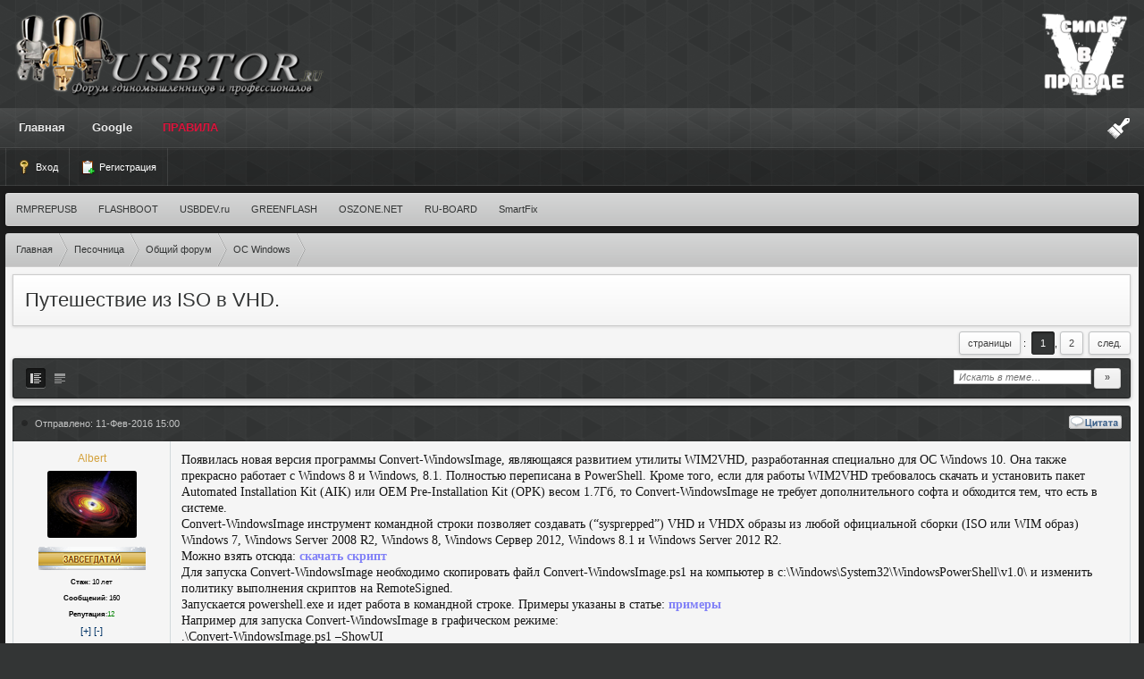

--- FILE ---
content_type: text/html; charset=UTF-8
request_url: https://usbtor.ru/viewtopic.php?p=56380
body_size: 20669
content:
<!DOCTYPE html>
<html>
<head>

<title>Путешествие из ISO в VHD. :: Usbtor.ru</title>
<meta http-equiv="Content-Type" content="text/html; charset=UTF-8" />
<meta http-equiv="Content-Style-Type" content="text/css" />
<meta property="og:image" content="https://usbtor.ru/styles/images/logo/logo.png" />
	
<link rel="stylesheet" href="https://usbtor.ru/styles/templates/default/css/main.css?v=1" type="text/css">
<link rel="stylesheet" href="https://usbtor.ru/styles/templates/default/css/style.css" type="text/css">
<link rel="shortcut icon" href="https://usbtor.ru/favicon.ico" type="image/x-icon">
<link rel="search" type="application/opensearchdescription+xml" href="https://usbtor.ru/opensearch_desc.xml" title="Usbtor.ru (Forum)" />
<link rel="search" type="application/opensearchdescription+xml" href="https://usbtor.ru/opensearch_desc_bt.xml" title="Usbtor.ru (Tracker)" />
<script type="text/javascript" src="https://usbtor.ru/styles/js/shift/jquery.min.js"></script>
<script type="text/javascript" src="https://usbtor.ru/styles/js/shift/cookie.js"></script>
<script type="text/javascript" src="https://usbtor.ru/styles/js/shift/skins.js"></script>
<script type="text/javascript" src="https://usbtor.ru/styles/js/jquery.pack.js?v=1"></script>
<script type="text/javascript" src="https://usbtor.ru/styles/js/main.js?v=1"></script>
<script type="text/javascript" src="./styles/js/subSiver/highslide.js"></script>
<link rel="stylesheet" type="text/css" href="./styles/js/subSiver/highslide.css" />
	<!--<link rel="stylesheet" href="/styles/templates/newyear/style.css" type="text/css">
	<script src="/styles/templates/newyear/script.js" defer></script>-->
<script type="text/javascript">
  hs.graphicsDir = './styles/js/subSiver/graphics/';
  hs.align = 'center';
  hs.transitions = ['expand', 'crossfade'];
  hs.outlineType = 'glossy-dark';
    hs.wrapperClassName = 'dark';
  hs.fadeInOut = true;
  hs.dimmingOpacity = 0.50;
  hs.numberPosition = 'caption';
</script>

<script type="text/javascript" src="https://usbtor.ru/styles/js/bbcode.js?v=1"></script>
<script type="text/javascript">
    window.BB = {};
    window.encURL = encodeURIComponent;
</script>
<script type="text/javascript">
var bb_url = 'https://usbtor.ru/';
var bbl    = { "code": "Код", "wrote": "писал(а)", "quote": "Цитата", "quoted_post": "Перейти к цитируемому сообщению", "loading": "Загружается…", "spoiler_head": "Скрытый текст", "spoiler_close": "Свернуть", "links_are": "Ссылки запрещены", "scr_rules": "Прочтите правила размещения скриншотов!", "play_on": "Начать проигрывание на текущей странице" };

var postImg_MaxWidth = screen.width - 202;
var postImgAligned_MaxWidth = Math.round(screen.width/3);
var attachImg_MaxWidth = screen.width - 280;
var ExternalLinks_InNewWindow = '1';
var hidePostImg = false;
</script>

<script type="text/javascript">
var BB_ROOT      = "./";
var cookieDomain = ".usbtor.ru";
var cookiePath   = "/";
var cookiePrefix = "bb_";
var cookieSecure = 1;
var LOGGED_IN    = 0;
var IWP          = 'HEIGHT=510,WIDTH=780,resizable=yes';
var IWP_US       = 'HEIGHT=250,WIDTH=400,resizable=yes';
var IWP_SM       = 'HEIGHT=420,WIDTH=470,resizable=yes,scrollbars=yes';

var user = {
    opt_js: {},

    set: function (opt, val, days, reload) {
        this.opt_js[opt] = val;
        setCookie('opt_js', $.toJSON(this.opt_js), days);
        if (reload) {
            window.location.reload();
		}
	}
};

$(document).ready(function(){
	$("div.jumpbox").html('\
		<span id="jumpbox-container"> \
		<select id="jumpbox"> \
			<option id="jumpbox-title" value="-1">&nbsp;&raquo;&raquo; Выберите форум для перехода &nbsp;</option> \
		</select> \
		</span> \
		<input id="jumpbox-submit" type="button" class="lite" value="Перейти" /> \
	');
	$('#jumpbox-container').one('click', function(){
		$('#jumpbox-title').html('&nbsp;&nbsp; Загружается… ... &nbsp;');
		var jumpbox_src = './/internal_data/ajax_html/' + (0 ? 'jumpbox_user.html' : 'jumpbox_guest.html');
		$(this).load(jumpbox_src);
		$('#jumpbox-submit').click(function(){ window.location.href='./viewforum.php?f='+$('#jumpbox').val(); });
	});
});

var ajax = new Ajax('https://usbtor.ru/ajax.php', 'POST', 'json');

function getElText (e)
{
	var t = '';
	if (e.textContent !== undefined) { t = e.textContent; } else if (e.innerText !== undefined) { t = e.innerText; } else { t = jQuery(e).text(); }
	return t;
}
function escHTML (txt)
{
	return txt.replace(/</g, '&lt;');
}

function cfm (txt)
{
	return window.confirm(txt);
}
function post2url (url, params) {
	params = params || {};
	var f = document.createElement('form');
	f.setAttribute('method', 'post');
	f.setAttribute('action', url);
	params['form_token'] = '';
	for (var k in params) {
		var h = document.createElement('input');
		h.setAttribute('type', 'hidden');
		h.setAttribute('name', k);
		h.setAttribute('value', params[k]);
		f.appendChild(h);
	}
	document.body.appendChild(f);
	f.submit();
	return false;
}
</script>

<style type="text/css">
	.menu-sub, #ajax-loading, #ajax-error, var.ajax-params, .sp-title, .q-post { display: none; }
</style>
</head>

<body id="ipboard_body" class="cpe">
<style type="text/css" id="stylePrimary"></style><style type="text/css" id="styleSecondary"></style><style type="text/css" id="stylePattern"></style>


<div class="menu-sub" id="pg-jump">
	<table cellspacing="1" cellpadding="4">
	<tr><th>К странице…</th></tr>
	<tr><td>
		<form method="get" onsubmit="return go_to_page();">
			<input id="pg-page" type="text" size="5" maxlength="4" />
			<input type="submit" value="Перейти"/>
		</form>
	</td></tr>
	</table>
</div>
<script type="text/javascript">
function go_to_page ()
{
	var page_num = (parseInt( $('#pg-page').val() ) > 1) ? $('#pg-page').val() : 1;
	var pg_start = (page_num - 1) * 15;
	window.location = 'viewtopic.php?t=755&start=' + pg_start;
	return false;
}
</script>

<div id="ajax-loading"></div><div id="ajax-error"></div>
<div id="preload" style="position: absolute; overflow: hidden; top: 0; left: 0; height: 1px; width: 1px;"></div>
<div id="body_container">

<!--******************-->
<!--======-->

<!--page_container-->

<!--logo-->
<div id="logo">
    <div class="wrapper">
    <table width="100%">

  <tr>
  <td width="50%">
	<!--<h1>Usbtor.ru</h1>
	<h6></h6> -->
	<a href="./index.php"><img src="styles/images/logo/logo.png" alt="Usbtor.ru" /></a>
  </td>
 <td  width="50%" align="right">
        <a href="./index.php"><img src="styles/images/logo/v.png" alt="Usbtor.ru"></a>
	 	<!--<a href="./index.php"><img src="styles/images/logo/v.png" alt="Usbtor.ru"></a>&nbsp;&nbsp;
		<a href="./index.php"><img src="styles/images/logo/z.png" alt="Usbtor.ru"></a>-->
   </td>
  </tr>
</table>
	</div>
</div>
<!--/logo-->

<div id="header">
	<div id="themeEditor">
		<div class="clearfix wrapper">
			<ul id="themeTabs">
				<li id="themeBoxesPrimary">Header &amp; Footer</li>
				<li id="themeBoxesSecondary">Content Area</li>
				<li id="themeBoxesPattern">Pattern</li>
			</ul>
			<div id="editorPrimary" class="themeBoxes">
				<span style="background-color: #b22b2b;" data-main="b22b2b">Strawberry</span>
				<span style="background-color: #984e1d;" data-main="984e1d">Orange</span>
				<span style="background-color: #cea128;" data-main="cea128">Banana</span>
				<span style="background-color: #5e8e20;" data-main="5e8e20">Lime</span>
				<span style="background-color: #299676;" data-main="299676">Aqua</span>
				<span style="background-color: #55728b;" data-main="55728b">Slate</span>
				<span style="background-color: #297696;" data-main="297696">Sky</span>
				<span style="background-color: #014974;" data-main="014974">Blueberry</span>
				<span style="background-color: #6d369d;" data-main="6d369d">Grape</span>
				<span style="background-color: #953998;" data-main="953998">Watermelon</span>
				<span style="background-color: #71665b;" data-main="71665b">Chocolate</span>
				<span style="background-color: #333535;" data-main="333535">Marble</span>
			</div>
			<div id="editorSecondary" class="themeBoxes">
				<span style="background-color: #b22b2b;" data-secondary="b22b2b">Strawberry</span>
				<span style="background-color: #984e1d;" data-secondary="984e1d">Orange</span>
				<span style="background-color: #cea128;" data-secondary="cea128">Banana</span>
				<span style="background-color: #5e8e20;" data-secondary="5e8e20">Lime</span>
				<span style="background-color: #299676;" data-secondary="299676">Aqua</span>
				<span style="background-color: #55728b;" data-secondary="55728b">Slate</span>
				<span style="background-color: #297696;" data-secondary="297696">Sky</span>
				<span style="background-color: #014974;" data-secondary="014974">Blueberry</span>
				<span style="background-color: #6d369d;" data-secondary="6d369d">Grape</span>
				<span style="background-color: #953998;" data-secondary="953998">Watermelon</span>
				<span style="background-color: #71665b;" data-secondary="71665b">Chocolate</span>
				<span style="background-color: #333535;" data-secondary="333535">Marble</span>
			</div>
			<div id="editorPattern" class="themeBoxes">
				<span style="background: url(styles/images/pattern/1.png) #FFFFFF;" data-pattern="url(styles/images/pattern/1.png)"></span>
				<span style="background: url(styles/images/pattern/2.png) #FFFFFF;" data-pattern="url(styles/images/pattern/2.png)"></span>
				<span style="background: url(styles/images/pattern/3.png) #FFFFFF;" data-pattern="url(styles/images/pattern/3.png)"></span>
				<span style="background: url(styles/images/pattern/4.png) #FFFFFF;" data-pattern="url(styles/images/pattern/4.png)"></span>
				<span style="background: url(styles/images/pattern/5.png) #FFFFFF;" data-pattern="url(styles/images/pattern/5.png)"></span>
				<span style="background: url(styles/images/pattern/6.png) #FFFFFF;" data-pattern="url(styles/images/pattern/6.png)"></span>
				<span style="background: url(styles/images/pattern/7.png) #FFFFFF;" data-pattern="url(styles/images/pattern/7.png)"></span>
				<span style="background: url(styles/images/pattern/8.png) #FFFFFF;" data-pattern="url(styles/images/pattern/8.png)"></span>
				<span style="background: url(styles/images/pattern/9.png) #FFFFFF;" data-pattern="url(styles/images/pattern/9.png)"></span>
				<span style="background: url(styles/images/pattern/10.png) #FFFFFF;" data-pattern="url(styles/images/pattern/10.png)"></span>
			</div>
		</div>
	</div>

	<div id="branding"><div class="clearfix wrapper">
		<span id="toggleThemeEditor"></span>
        <div id="primary_nav">
            <ul class="ipsList_inline" id="community_app_menu">
                <li class="left"><a href="./index.php">Главная</a></li>
                                 																				                				<li><a href="/searchg.php"class="tab"title="Поиск по сайту в Google"><b>Google</b></a></li>
				<li><a href="https://usbtor.ru/viewtopic.php?t=1690" style="color: #DC143C" title="Правила форума"><b>ПРАВИЛА</b></a></li>
            </ul>

			<script type="text/javascript">
			$(document).ready(function() {
			 $('#community_app_menu li a').each(function () {
			  var position = window.location.href;
			  var thisTab = this.href;
			  var thisTabHahs = window.location.hash;

			  if(position == thisTab || position == thisTab + thisTabHahs){$(this).addClass('active');}
			  });
			});
			</script>
		</div>
    </div></div>
	<div id="nav_bar"><div class="clearfix wrapper">
		<div id="user_navigation" class="logged_in">
            			<ul class="ipsList_inline">
				<li><a href="login.php" id="sign_in" ><img src="styles/templates/default/images/shift/user_login.png"> Вход</a></li>
				<li><a href="profile.php?mode=register" id="register_link"><img src="styles/templates/default/images/shift/user_register.png"> Регистрация</a></li>
			</ul>
			        </div>

	</div></div>
</div>


<!--menus-->


<!--/menus-->

<!--page_content-->
<div class="wrapper clearfix">
<div class="clearfix" id="secondary_navigation">
    <ul class="ipsList_inline left" id="secondary_links">
	    <li><a href="https://antisms.com/" target="_blank">SmartFix</a></li>
        <li><a href="http://forum.ru-board.com/" target="_blank">RU-BOARD</a></li>
        <li><a href="http://www.oszone.net/" target="_blank">OSZONE.NET</a></li>
        <li><a href="http://greenflash.su/" target="_blank">GREENFLASH</a></li>
		<li><a href="http://www.usbdev.ru/" target="_blank">USBDEV.ru</a></li>
		<li><a href="http://flashboot.ru/" target="_blank">FLASHBOOT</a></li>
		<li><a href="http://www.rmprepusb.com" target="_blank">RMPREPUSB</a>

	</ul>
</div>

<div class="content">
<table cellspacing="0" cellpadding="0" border="0" style="width: 100%;">
<tr>
<!--main_content-->
<td id="main_content">
	<div id="main_content_wrap">
    


<!--=======================-->
<!--***********************-->


<!-- page_header.tpl END -->
<!-- module_xx.tpl START -->

<style type="text/css">
.signature { display: none; }</style>



<script type="text/javascript">
ajax.reputation = function(user_id, mode) {
	ajax.exec({
		action  : 'reputation',
		mode    : mode,
		user_id : user_id,
	});
};
ajax.callback.reputation = function(data) {
    if(data.info) alert(data.info);
    $('span#reputation-'+ data.user_id).text(data.html);
};
</script>

<div class="clearfix" id="forum_navigation">
    <ol id="breadcrumb" class="breadcrumb ipsList_inline left">
        <li class="first"><a href="./index.php"><span>Главная</span></a></li>
		<li><a href="index.php?c=8"><span>Песочница</span></a></li>
        <li><a href="viewforum.php?f=33"><span>Общий форум</span></a></li>        <li><a href="viewforum.php?f=34"><span>ОС Windows</span></a></li>
    </ol>
</div>

<div class="ipbfs_titlebox">
	<h1 class="ipsType_pagetitle left">
	<a class="tt-text" href="viewtopic.php?t=755">Путешествие из ISO в VHD.</a>
</h1>
	</div>

<br>
<div class="pagination clearfix right"><a class="menu-root" href="#pg-jump">Страницы</a> :&nbsp;&nbsp;<b>1</b>, <a href="viewtopic.php?t=755&amp;start=15">2</a>&nbsp;&nbsp;<a href="viewtopic.php?t=755&amp;start=15">След.</a></div>
<br>
<br>



<div class="block_title clearfix" style="padding: 8px;">
	<div class="topicViewIcons left">
		<a href="#" id="topicViewRegular" title="Regular View"><img src="styles/templates/default/images/spacer.gif" alt="" /></a>
		<a href="#" id="topicViewBasic" title="Basic View"><img src="styles/templates/default/images/spacer.gif" alt="" /></a>
	</div>
	<span class="ipsType_small">
		<table class="w90 right">

	<tr>
		
		<td class="small bold nowrap tRight" width="100%">
			&nbsp;
					</td>

				<td class="nowrap">
			<form action="search.php?t=755&amp;dm=1&amp;s=1" method="post">
				<input id="search-text" type="text" name="nm" class="hint" style="width: 150px;" placeholder="Искать в теме…" required />
				<input type="submit" class="bold" value="&raquo;" style="width: 30px;" />
			</form>
		</td>
	</tr>
	</table>

	</span>	
</div>


<div class="menu-sub" id="topic-options">
	<table cellspacing="1" cellpadding="4">
	<tr>
		<th>Опции показа</th>
	</tr>
	<tr>
		<td>
			<fieldset id="show-only">
			<legend>Не показывать</legend>
			<div class="med pad_4">
				<label>
					<input type="checkbox" 						onclick="user.set('h_av', this.checked ? 1 : 0);"
					/>Аватары				</label>
				<label>
					<input type="checkbox" 						onclick="user.set('h_rnk_i', this.checked ? 1 : 0);"
					/>Картинки званий				</label>
				<label>
					<input type="checkbox" 						onclick="user.set('h_post_i', this.checked ? 1 : 0);"
					/>Картинки в сообщениях				</label>
				<label>
					<input type="checkbox" 						onclick="user.set('h_smile', this.checked ? 1 : 0);"
					/>Смайлики				</label>
				<label>
					<input type="checkbox"  checked="checked" 						onclick="user.set('h_sig', this.checked ? 1 : 0);"
					/>Подписи				</label>
			</div>
			</fieldset>
			<div class="spacer_4"></div>
			<fieldset id="spoiler-opt">
			<legend>Показывать</legend>
			<div class="med pad_4">
			<p>
				<label>
					<input type="checkbox" 						onclick="user.set('sp_op', this.checked ? 1 : 0);"
					/>Спойлер открытым				</label>
				<label>
				<input type="checkbox" 					onclick="user.set('i_aft_l', this.checked ? 1 : 0);"
				/>Загружаемые картинки			</label>
			</p>
			</div>
			</fieldset>
		</td>
	</tr>
	<tr>
		<td class="cat tCenter pad_4"><input type="button" value="Отправить" style="width: 100px;" onclick="window.location.reload();" /></td>
	</tr>
	</table>
</div><!--/topic-options-->


<div id="customize_topic" class="topic hfeed clearfix removeDefault">
<div class="ipsBox">
<div id="ips_Posts" class="ipsBox_container">

<div id="post_18695" class="post_block clearfix column_view ">

<a name="18695"></a>
<div class="postwrap">
<h3>
	<span class="right">
								<a class="txtb" href="" onclick="ajax.exec({ action: 'posts', post_id: 18695, type: 'reply'}); return false;"><img src="./styles/templates/default/images/lang/ru/icon_quote.gif" alt="[Цитировать]" title="Ответить с цитатой" /></a>																			</p>
			<div class="clear"></div>
            			</span>
	<div class="post_date">
		<img class="post_online" src="/styles/templates/default/images/shift/post_offline.png">		Отправлено: <a href="./viewtopic.php?p=18695#18695" title="Линк на это сообщение">11-Фев-2016 15:00</a>
				</div>
</h3>
<div class="post_b">
	<table class="w100">
		<tr>
		
			<td class="author_info clearfix">			<ul>
			
						
							
								<span class="author"><span title="Завсегдатай" style="color:#D4A23D">Albert</span></span>
								
						
							
				<li class="avatar"><a class="ipsUserPhotoLink" href="./profile.php?mode=viewprofile&amp;u=1131"><img src="https://usbtor.ru/./data/avatars//0/31/1131.png" alt="1131"   /></a></li>				<li><img src="styles/images/ranks/button.png" alt="" title="" border="0" /></li>								<li class="title" title="Зарегистрирован: 2015-07-12"><b>Стаж</b>: 10 лет</li>				<li class="title"><b>Сообщений</b>: 160</li>				<li class="title"><b>Репутация</b>:<span id="reputation-1131" style="color:green">12</span></p><span onclick="ajax.reputation(1131, 'add');" class="txtb">[+] </span> <span onclick="ajax.reputation(1131, 'del'); return false;" class="txtb"> [-]</span></li>								
							
			</ul>
			
			</td>
						<td class="message" rowspan="2">

		<div class="post_body">
			<div class="post_wrap">
				<span id="pe_18695"></span>
				<span id="pp_18695">Появилась  новая версия программы Convert-WindowsImage, являющаяся развитием утилиты WIM2VHD, разработанная специально для ОС Windows 10. Она также прекрасно работает с Windows 8 и Windows, 8.1. Полностью переписана в PowerShell. Кроме того, если для работы WIM2VHD требовалось скачать и установить пакет Automated Installation Kit (AIK) или OEM Pre-Installation Kit (OPK) весом 1.7Гб, то Convert-WindowsImage не требует дополнительного софта и обходится тем, что есть в системе.<br /> Convert-WindowsImage инструмент командной строки позволяет создавать (“sysprepped”)  VHD и VHDX образы из любой официальной сборки (ISO или WIM образ) Windows 7, Windows Server 2008 R2, Windows 8, Windows Сервер 2012, Windows 8.1 и Windows Server 2012 R2.<br />Можно взять отсюда: <a href="https://gallery.technet.microsoft.com/scriptcenter/Convert-WindowsImageps1-0fe23a8f" class="postLink" rel="nofollow">скачать скрипт</a><br />Для запуска Convert-WindowsImage необходимо скопировать файл Convert-WindowsImage.ps1 на компьютер в c:\Windows\System32\WindowsPowerShell\v1.0\ и изменить политику выполнения скриптов на RemoteSigned.<br />Запускается powershell.exe и идет работа в командной строке. Примеры указаны в статье: <a href="http://windowsnotes.ru/virtualization/konvertirovanie-ustanovochnyx-obrazov-windows-v-virtualnye-zhestkie-diski/" class="postLink" rel="nofollow">примеры</a><br />Например для запуска Convert-WindowsImage в графическом режиме:<br />.\Convert-WindowsImage.ps1 –ShowUI<br />Для изменения политики выполнения скриптов на RemoteSigned.  <a href="https://blog.eaglenn.ru/vypolnenie-skriptov-zapreshheno-dlya-da/" class="postLink" rel="nofollow">См.</a><div class="sp-wrap"><div class="sp-body">По соображениям безопасности все скрипты PowerShell должны быть подписаны цифровой подписью, данные метод называется — политика выполнения. Если скрипт не соответствует этому условию, то выполнение сценариев PowerShell в системе запрещено. Это связано в первую очередь с тем, что в скрипте может находится вредоносный код, который может привести к деструктивным последствиям в операционной системе.<br />Если у вас есть острая необходимость в запуске PowerShell скриптов в системе, можно отключить проверку выполнения для локальных скриптов. Для этого воспользуемся консолью PowerShell запущенной с правами Администратора и выполним следующую команду:<br />Set-ExecutionPolicy RemoteSigned<br />После запуска команды вам будет предложено подтвердить изменение политики выполнения. Ответим Y (Да).<br />В результате внесения изменений все скрипты запускаемые локально не будут проверяться на наличие цифровой подписи. Для возвращения к настройкам по умолчанию необходимо выполнить команду:<br />Set-ExecutionPolicy Restricted<br />При таких настройках запуск всех сценариев запрещен, разрешено пользоваться только одиночными командлетами PowerShell с использованием интерактивной консоли.<br />•	Set-ExecutionPolicy RemoteSigned<br />-отключает проверку выполнения для локальных скриптов PowerShell.<br />•	Set-ExecutionPolicy Restricted<br />-возвращает настройки по умолчанию<br />•	Set-ExecutionPolicy AllSigned<br />-все сценарии должны иметь цифровую подпись надежного издателя.<br />•	Set-ExecutionPolicy Unrestricted<br />-разрешается выполнение любых сценариев PowerShell без проверки цифровой подписи.</div></div>Или согласно источнику:<a href="http://www.winline.ru/articles/Windows_7_Kak_razreshit_vypolnenie_skriptov_PowerShell.php" class="postLink" rel="nofollow">источник</a><div class="sp-wrap"><div class="sp-body">По умолчанию для PowerShell используется режим «Ограниченный». В этом режиме, PowerShell работает лишь как интерактивная оболочка. Он не допускает работу скриптов, и загружает лишь те файлы конфигурации, которые подписаны издателем, которому вы доверяете.<br />Если вы получаете раздражающую красную ошибку, то, в большинстве случаев, ее появление связано именно с тем, что вы пытаетесь запустить неподписанный скрипт. Самым безопасным способом решения этой проблемы является – изменение политики исполнения на неограниченную, запуск скрипта, и затем обратный возврат к ограниченной политике.<br />Для изменения политики исполнения на неограниченную, запустите нижеследующую команду в административном PowerShell:<br />Set-ExecutionPolicy Unrestricted<br />Вы увидите запрос подтверждения. Нажмите Enter.<br />Теперь вы можете запустить скачанный скрипт. Однако, вы подвергаете себя серьезному риску, так что по окончании работы скрипта, не забудьте вернуть политику исполнения назад в ограниченный режим. Сделать это можно с помощью следующей команды:<br />Set-ExecutionPolicy Restricted<br />И снова вы увидите запрос подтверждения. Нажмите Enter.</div></div>Лучше почитать <a href="http://winintro.ru/windowspowershellhelp.ru/html/24d903a7-780b-42fa-96b5-cc9596da0073.htm" class="postLink" rel="nofollow">почитать</a>, так как не разобрался, что будет правильно: Set-ExecutionPolicy RemoteSigned  или Set-ExecutionPolicy Unrestricted.<br />Просьба ПРОВЕРИТЬ и высказать свои наблюдения (у  кого будет желание).  Так сказать тема для размышления.</span>
								<div id="pc_18695" style="display: none;">
					<div id="mc_class_18695" class="alert alert-" style="width: 92%;">
						<h4 class="alert-heading"></h4><hr />
						<div id="mc_comment_18695"></div>
					</div>
				</div>
							</div><!--/post_wrap-->
			<div class="last_edited"><br /><br />Последний раз редактировалось: Albert (2018-08-13 18:30), всего редактировалось 7 раз(а)</div>							</div><!--/post_body-->

		
	</td>
</tr>
	</table>

		</div>

</div>
</div>
<div id="post_56228" class="post_block clearfix column_view ">

<a name="56228"></a>
<div class="postwrap">
<h3>
	<span class="right">
								<a class="txtb" href="" onclick="ajax.exec({ action: 'posts', post_id: 56228, type: 'reply'}); return false;"><img src="./styles/templates/default/images/lang/ru/icon_quote.gif" alt="[Цитировать]" title="Ответить с цитатой" /></a>																			</p>
			<div class="clear"></div>
            			</span>
	<div class="post_date">
		<img class="post_online" src="/styles/templates/default/images/shift/post_offline.png">		Отправлено: <a href="./viewtopic.php?p=56228#56228" title="Линк на это сообщение">12-Авг-2018 19:52</a>
					<span>(спустя 2 года 6 месяцев)</span>
				</div>
</h3>
<div class="post_b">
	<table class="w100">
		<tr>
		
			<td class="author_info clearfix">			<ul>
			
						
							
								<span class="author"><span title="Завсегдатай" style="color:#D4A23D">Albert</span></span>
								
						
							
				<li class="avatar"><a class="ipsUserPhotoLink" href="./profile.php?mode=viewprofile&amp;u=1131"><img src="https://usbtor.ru/./data/avatars//0/31/1131.png" alt="1131"   /></a></li>				<li><img src="styles/images/ranks/button.png" alt="" title="" border="0" /></li>								<li class="title" title="Зарегистрирован: 2015-07-12"><b>Стаж</b>: 10 лет</li>				<li class="title"><b>Сообщений</b>: 160</li>				<li class="title"><b>Репутация</b>:<span id="reputation-1131" style="color:green">12</span></p><span onclick="ajax.reputation(1131, 'add');" class="txtb">[+] </span> <span onclick="ajax.reputation(1131, 'del'); return false;" class="txtb"> [-]</span></li>								
							
			</ul>
			
			</td>
						<td class="message" rowspan="2">

		<div class="post_body">
			<div class="post_wrap">
				<span id="pe_56228"></span>
				<span id="pp_56228">Решил попробовать скрипт Convert-WindowsImage.ps1  в графическом режиме, и он у меня на Windows 10_1803_17131.165 не стал выполняться, может ему нужна среда Windows 8 или Windows Management Framework 3.0?<div class="sp-wrap"><div class="sp-body">Загрузил Powershell-скрипт Convert-WindowsImage.ps1. Далее запустил:<br />Пуск--&gt; Все программы--&gt; Windows Powershell--&gt; Powershell/Powershell ISE по ПКМ и выбирал в меню Запустить с правами администратора.<br />Что бы запустить Convert-WindowsImage.ps1, разрешил выполнение посторонних скриптов в Powershell  (Для проверки действующих политик ввел:  get-executionpolicy –list).<br />Для этого выполнил команду Set-ExecutionPolicy unrestricted -Force<br />Далее запустил скрипт с ключом -ShowUI: .\Convert-WindowsImage.ps1 –ShowU и увидел<br />PS C:\WINDOWS\system32&gt; .\Convert-WindowsImage.ps1 –ShowU<br />.\Convert-WindowsImage.ps1 : Имя ".\Convert-WindowsImage.ps1" не распознано как имя командлета, функции, файла сценария или выполняемой программы. Проверьте правильность написания имени, а также наличие и правильность пути, после чего повторите попытку.<br />строка:1 знак:1<br />+ .\Convert-WindowsImage.ps1 –ShowU<br />+ ~~~~~~~~~~~~~~~~~~~~~~~~~~<br />    + CategoryInfo          : ObjectNotFound: (.\Convert-WindowsImage.ps1:String) [], CommandNotFoundException<br />    + FullyQualifiedErrorId : CommandNotFoundException<span class="post-br"><br /></span>Вернул политики обратно:  Set-ExecutionPolicy restricted -Force</div></div>Что не так? Кто пробовал?</span>
								<div id="pc_56228" style="display: none;">
					<div id="mc_class_56228" class="alert alert-" style="width: 92%;">
						<h4 class="alert-heading"></h4><hr />
						<div id="mc_comment_56228"></div>
					</div>
				</div>
							</div><!--/post_wrap-->
										</div><!--/post_body-->

		
	</td>
</tr>
	</table>

		</div>

</div>
</div>
<div id="post_56234" class="post_block clearfix column_view ">

<a name="56234"></a>
<div class="postwrap">
<h3>
	<span class="right">
								<a class="txtb" href="" onclick="ajax.exec({ action: 'posts', post_id: 56234, type: 'reply'}); return false;"><img src="./styles/templates/default/images/lang/ru/icon_quote.gif" alt="[Цитировать]" title="Ответить с цитатой" /></a>																			</p>
			<div class="clear"></div>
            			</span>
	<div class="post_date">
		<img class="post_online" src="/styles/templates/default/images/shift/post_offline.png">		Отправлено: <a href="./viewtopic.php?p=56234#56234" title="Линк на это сообщение">13-Авг-2018 00:18</a>
					<span>(спустя 4 часа)</span>
				</div>
</h3>
<div class="post_b">
	<table class="w100">
		<tr>
		
			<td class="author_info clearfix">			<ul>
			
						
							
								<span class="author"><span title="Конструктор" style="color:#397819">dialmak</span></span>
								
						
							
				<li class="avatar"><a class="ipsUserPhotoLink" href="./profile.php?mode=viewprofile&amp;u=2607"><img src="https://usbtor.ru/./data/avatars//0/7/2607.gif" alt="2607"   /></a></li>				<li><img src="styles/images/ranks/konst.png" alt="" title="" border="0" /></li>								<li class="title" title="Зарегистрирован: 2016-01-30"><b>Стаж</b>: 9 лет</li>				<li class="title"><b>Сообщений</b>: 842</li>				<li class="title"><b>Репутация</b>:<span id="reputation-2607" style="color:green">40</span></p><span onclick="ajax.reputation(2607, 'add');" class="txtb">[+] </span> <span onclick="ajax.reputation(2607, 'del'); return false;" class="txtb"> [-]</span></li>								
							
			</ul>
			
			</td>
						<td class="message" rowspan="2">

		<div class="post_body">
			<div class="post_wrap">
				<span id="pe_56234"></span>
				<span id="pp_56234"><span class="post-b">Albert</span>, Насколько помню автор графический режим забросил.<br />Я когда-то немного поковырял его и <a href="https://i.imgur.com/vqmUZEK.png" class="postLink" rel="nofollow">сварганил MOD</a>, но это было давно, вряд ли работает в 10, впрочем <a href="http://forum.ru-board.com/topic.cgi?forum=5&amp;topic=35257&amp;start=300&amp;limit=1&amp;m=4#1" class="postLink" rel="nofollow">попробуй</a>..</span>
								<div id="pc_56234" style="display: none;">
					<div id="mc_class_56234" class="alert alert-" style="width: 92%;">
						<h4 class="alert-heading"></h4><hr />
						<div id="mc_comment_56234"></div>
					</div>
				</div>
							</div><!--/post_wrap-->
										</div><!--/post_body-->

		
	</td>
</tr>
	</table>

		</div>

</div>
</div>
<div id="post_56241" class="post_block clearfix column_view ">

<a name="56241"></a>
<div class="postwrap">
<h3>
	<span class="right">
								<a class="txtb" href="" onclick="ajax.exec({ action: 'posts', post_id: 56241, type: 'reply'}); return false;"><img src="./styles/templates/default/images/lang/ru/icon_quote.gif" alt="[Цитировать]" title="Ответить с цитатой" /></a>																			</p>
			<div class="clear"></div>
            			</span>
	<div class="post_date">
		<img class="post_online" src="/styles/templates/default/images/shift/post_offline.png">		Отправлено: <a href="./viewtopic.php?p=56241#56241" title="Линк на это сообщение">13-Авг-2018 06:45</a>
					<span>(спустя 6 часов)</span>
				</div>
</h3>
<div class="post_b">
	<table class="w100">
		<tr>
		
			<td class="author_info clearfix">			<ul>
			
						
							
								<span class="author"><span title="Завсегдатай" style="color:#D4A23D">Albert</span></span>
								
						
							
				<li class="avatar"><a class="ipsUserPhotoLink" href="./profile.php?mode=viewprofile&amp;u=1131"><img src="https://usbtor.ru/./data/avatars//0/31/1131.png" alt="1131"   /></a></li>				<li><img src="styles/images/ranks/button.png" alt="" title="" border="0" /></li>								<li class="title" title="Зарегистрирован: 2015-07-12"><b>Стаж</b>: 10 лет</li>				<li class="title"><b>Сообщений</b>: 160</li>				<li class="title"><b>Репутация</b>:<span id="reputation-1131" style="color:green">12</span></p><span onclick="ajax.reputation(1131, 'add');" class="txtb">[+] </span> <span onclick="ajax.reputation(1131, 'del'); return false;" class="txtb"> [-]</span></li>								
							
			</ul>
			
			</td>
						<td class="message" rowspan="2">

		<div class="post_body">
			<div class="post_wrap">
				<span id="pe_56241"></span>
				<span id="pp_56241"><span class="post-b">dialmak</span>  Благодарю. К сожалению не заработало.</span>
								<div id="pc_56241" style="display: none;">
					<div id="mc_class_56241" class="alert alert-" style="width: 92%;">
						<h4 class="alert-heading"></h4><hr />
						<div id="mc_comment_56241"></div>
					</div>
				</div>
							</div><!--/post_wrap-->
										</div><!--/post_body-->

		
	</td>
</tr>
	</table>

		</div>

</div>
</div>
<div id="post_56249" class="post_block clearfix column_view ">

<a name="56249"></a>
<div class="postwrap">
<h3>
	<span class="right">
								<a class="txtb" href="" onclick="ajax.exec({ action: 'posts', post_id: 56249, type: 'reply'}); return false;"><img src="./styles/templates/default/images/lang/ru/icon_quote.gif" alt="[Цитировать]" title="Ответить с цитатой" /></a>																			</p>
			<div class="clear"></div>
            			</span>
	<div class="post_date">
		<img class="post_online" src="/styles/templates/default/images/shift/post_offline.png">		Отправлено: <a href="./viewtopic.php?p=56249#56249" title="Линк на это сообщение">13-Авг-2018 11:58</a>
					<span>(спустя 5 часов)</span>
				</div>
</h3>
<div class="post_b">
	<table class="w100">
		<tr>
		
			<td class="author_info clearfix">			<ul>
			
						
							
								<span class="author"><span title="Конструктор" style="color:#397819">dialmak</span></span>
								
						
							
				<li class="avatar"><a class="ipsUserPhotoLink" href="./profile.php?mode=viewprofile&amp;u=2607"><img src="https://usbtor.ru/./data/avatars//0/7/2607.gif" alt="2607"   /></a></li>				<li><img src="styles/images/ranks/konst.png" alt="" title="" border="0" /></li>								<li class="title" title="Зарегистрирован: 2016-01-30"><b>Стаж</b>: 9 лет</li>				<li class="title"><b>Сообщений</b>: 842</li>				<li class="title"><b>Репутация</b>:<span id="reputation-2607" style="color:green">40</span></p><span onclick="ajax.reputation(2607, 'add');" class="txtb">[+] </span> <span onclick="ajax.reputation(2607, 'del'); return false;" class="txtb"> [-]</span></li>								
							
			</ul>
			
			</td>
						<td class="message" rowspan="2">

		<div class="post_body">
			<div class="post_wrap">
				<span id="pe_56249"></span>
				<span id="pp_56249"><span class="post-b">Albert</span>,<div class="q-wrap"><div class="q">Благодарю. К сожалению не заработало.</div></div>Пофиксил для 10. Скачать версию <a href="https://www.upload.ee/files/8806529/WIM2VHD-MOD_v1.3.7z.html" class="postLink" rel="nofollow">WIM2VHD-MOD v1.3</a>, внутри есть HTML файл помощи для начинающих.<br />Проверял в виртуалке на Win10_1803, ставил ту же Win10_1803 в VHDX для нативной загрузки - вроде все пучком, новая ОС успешно загрузилась нативно из VHDX.<span class="post-br"><br /></span><a href="https://www.upload.ee/image/8806534/vmware_2018-08-13_11-33-35.png" class="postLink" rel="nofollow"><var class="postImg" title="https://www.upload.ee/thumb/8806534/vmware_2018-08-13_11-33-35.png">&#10;</var></a><span class="post-br"><br /></span><span class="post-b">Внимание!</span> Важные замечания.<br />1. Скрипт 15 года и ничего не знает об ESD. Поэтому все попытки открыть ISO с INSTALL.ESD или открыть  INSTALL.ESD закончатся неудачей. Включить поддержку наверное можно, но лень.<br />2. Скрипт нельзя запускать из корня раздела, почему уж не помню, были какие-то проблемы.<br />3. После отработки скрипта ISO файл не размонтируется автоматом, нужно ручками.<span class="post-br"><br /></span>А вообще имхо этот скрипт представляет скорее академический интерес.</span>
								<div id="pc_56249" style="display: none;">
					<div id="mc_class_56249" class="alert alert-" style="width: 92%;">
						<h4 class="alert-heading"></h4><hr />
						<div id="mc_comment_56249"></div>
					</div>
				</div>
							</div><!--/post_wrap-->
										</div><!--/post_body-->

		
	</td>
</tr>
	</table>

		</div>

</div>
</div>
<div id="post_56271" class="post_block clearfix column_view ">

<a name="56271"></a>
<div class="postwrap">
<h3>
	<span class="right">
								<a class="txtb" href="" onclick="ajax.exec({ action: 'posts', post_id: 56271, type: 'reply'}); return false;"><img src="./styles/templates/default/images/lang/ru/icon_quote.gif" alt="[Цитировать]" title="Ответить с цитатой" /></a>																			</p>
			<div class="clear"></div>
            			</span>
	<div class="post_date">
		<img class="post_online" src="/styles/templates/default/images/shift/post_offline.png">		Отправлено: <a href="./viewtopic.php?p=56271#56271" title="Линк на это сообщение">13-Авг-2018 22:34</a>
					<span>(спустя 10 часов)</span>
				</div>
</h3>
<div class="post_b">
	<table class="w100">
		<tr>
		
			<td class="author_info clearfix">			<ul>
			
						
							
								<span class="author"><span title="Завсегдатай" style="color:#D4A23D">Albert</span></span>
								
						
							
				<li class="avatar"><a class="ipsUserPhotoLink" href="./profile.php?mode=viewprofile&amp;u=1131"><img src="https://usbtor.ru/./data/avatars//0/31/1131.png" alt="1131"   /></a></li>				<li><img src="styles/images/ranks/button.png" alt="" title="" border="0" /></li>								<li class="title" title="Зарегистрирован: 2015-07-12"><b>Стаж</b>: 10 лет</li>				<li class="title"><b>Сообщений</b>: 160</li>				<li class="title"><b>Репутация</b>:<span id="reputation-1131" style="color:green">12</span></p><span onclick="ajax.reputation(1131, 'add');" class="txtb">[+] </span> <span onclick="ajax.reputation(1131, 'del'); return false;" class="txtb"> [-]</span></li>								
							
			</ul>
			
			</td>
						<td class="message" rowspan="2">

		<div class="post_body">
			<div class="post_wrap">
				<span id="pe_56271"></span>
				<span id="pp_56271"><span class="post-b">dialmak</span>, спасибо. Все получилось. Загрузил с загрузочной флешки файл vhd. Пошел процесс установки Windows, но вышел аншлаг: Не удалось завершить процесс установки. Чтобы установить Windows, перезапустите программу установки. Вероятно это проблемы железа. Потом попробую на другом железе.</span>
								<div id="pc_56271" style="display: none;">
					<div id="mc_class_56271" class="alert alert-" style="width: 92%;">
						<h4 class="alert-heading"></h4><hr />
						<div id="mc_comment_56271"></div>
					</div>
				</div>
							</div><!--/post_wrap-->
										</div><!--/post_body-->

		
	</td>
</tr>
	</table>

		</div>

</div>
</div>
<div id="post_56273" class="post_block clearfix column_view ">

<a name="56273"></a>
<div class="postwrap">
<h3>
	<span class="right">
								<a class="txtb" href="" onclick="ajax.exec({ action: 'posts', post_id: 56273, type: 'reply'}); return false;"><img src="./styles/templates/default/images/lang/ru/icon_quote.gif" alt="[Цитировать]" title="Ответить с цитатой" /></a>																			</p>
			<div class="clear"></div>
            			</span>
	<div class="post_date">
		<img class="post_online" src="/styles/templates/default/images/shift/post_offline.png">		Отправлено: <a href="./viewtopic.php?p=56273#56273" title="Линк на это сообщение">13-Авг-2018 23:31</a>
					<span>(спустя 57 минут)</span>
				</div>
</h3>
<div class="post_b">
	<table class="w100">
		<tr>
		
			<td class="author_info clearfix">			<ul>
			
						
							
								<span class="author"><span title="Конструктор" style="color:#397819">dialmak</span></span>
								
						
							
				<li class="avatar"><a class="ipsUserPhotoLink" href="./profile.php?mode=viewprofile&amp;u=2607"><img src="https://usbtor.ru/./data/avatars//0/7/2607.gif" alt="2607"   /></a></li>				<li><img src="styles/images/ranks/konst.png" alt="" title="" border="0" /></li>								<li class="title" title="Зарегистрирован: 2016-01-30"><b>Стаж</b>: 9 лет</li>				<li class="title"><b>Сообщений</b>: 842</li>				<li class="title"><b>Репутация</b>:<span id="reputation-2607" style="color:green">40</span></p><span onclick="ajax.reputation(2607, 'add');" class="txtb">[+] </span> <span onclick="ajax.reputation(2607, 'del'); return false;" class="txtb"> [-]</span></li>								
							
			</ul>
			
			</td>
						<td class="message" rowspan="2">

		<div class="post_body">
			<div class="post_wrap">
				<span id="pe_56273"></span>
				<span id="pp_56273"><span class="post-b">Albert</span>,<div class="q-wrap"><div class="q">Загрузил с загрузочной флешки файл vhd.</div></div>Не. VHD должен лежать на HDD\SSD. Причин этому много.. Для поддержки загрузки из флешки нужны дополнительные телодвижения, которые разные для разных ОС (то есть зависят от того, какая ОС лежит на VHD). Короче это усложнение, задача ведь не загрузка с флешки..<span class="post-br"><br /></span>Порядок прост.<br />Указал дистр ISO или WIM, выбрал тип виртуального диска и размер, указал папку, где он будет создан, естественно указал эту папку на томе HDD\SSD,  при желании написал имя виртуального диска (лучше без расширения).  Отметил галку Native Boot.<br />Все.<br />После выполнения и перегрузки - увидишь новый пункт в меню загрузки. Он будет последним. Выбираешь его и вперед.<span class="post-br"><br /></span>В файле помощи все подробно описано. Ну и конечно нужно юзать оригинальные дистрибутивы Windows. Сборки через одну не будут работать.</span>
								<div id="pc_56273" style="display: none;">
					<div id="mc_class_56273" class="alert alert-" style="width: 92%;">
						<h4 class="alert-heading"></h4><hr />
						<div id="mc_comment_56273"></div>
					</div>
				</div>
							</div><!--/post_wrap-->
			<div class="last_edited"><br /><br />Последний раз редактировалось: dialmak (2018-08-14 12:17), всего редактировалось 1 раз</div>							</div><!--/post_body-->

		
	</td>
</tr>
	</table>

		</div>

</div>
</div>
<div id="post_56282" class="post_block clearfix column_view ">

<a name="56282"></a>
<div class="postwrap">
<h3>
	<span class="right">
								<a class="txtb" href="" onclick="ajax.exec({ action: 'posts', post_id: 56282, type: 'reply'}); return false;"><img src="./styles/templates/default/images/lang/ru/icon_quote.gif" alt="[Цитировать]" title="Ответить с цитатой" /></a>																			</p>
			<div class="clear"></div>
            			</span>
	<div class="post_date">
		<img class="post_online" src="/styles/templates/default/images/shift/post_offline.png">		Отправлено: <a href="./viewtopic.php?p=56282#56282" title="Линк на это сообщение">14-Авг-2018 11:26</a>
					<span>(спустя 11 часов)</span>
				</div>
</h3>
<div class="post_b">
	<table class="w100">
		<tr>
		
			<td class="author_info clearfix">			<ul>
			
						
							
								<span class="author"><span title="Конструктор" style="color:#397819">dialmak</span></span>
								
						
							
				<li class="avatar"><a class="ipsUserPhotoLink" href="./profile.php?mode=viewprofile&amp;u=2607"><img src="https://usbtor.ru/./data/avatars//0/7/2607.gif" alt="2607"   /></a></li>				<li><img src="styles/images/ranks/konst.png" alt="" title="" border="0" /></li>								<li class="title" title="Зарегистрирован: 2016-01-30"><b>Стаж</b>: 9 лет</li>				<li class="title"><b>Сообщений</b>: 842</li>				<li class="title"><b>Репутация</b>:<span id="reputation-2607" style="color:green">40</span></p><span onclick="ajax.reputation(2607, 'add');" class="txtb">[+] </span> <span onclick="ajax.reputation(2607, 'del'); return false;" class="txtb"> [-]</span></li>								
							
			</ul>
			
			</td>
						<td class="message" rowspan="2">

		<div class="post_body">
			<div class="post_wrap">
				<span id="pe_56282"></span>
				<span id="pp_56282"><a href="https://www.upload.ee/files/8810825/WIM2VHD-MOD_v1.31.7z.html" class="postLink" rel="nofollow">WIM2VHD-MOD v1.31</a><br />* Исправил некорректное возвращение состояния ExecutionPolicy для CurrentUser на выходе.<br />* Заменил bcdboot на более свежий.<br />* Переделал логику работы для ключа ExpandOnNativeBoot, теперь по умолчанию он False.<br />То есть динамический виртуальный диск при запуске не будет расширятся до максимального размера, размер его теперь определяется содержимым. Так правильнее.<br /><a href="https://i.imgur.com/PfPT4uM.png" class="postLink" rel="nofollow">Здесь</a> видно применение ExpandOnNativeBoot по умолчанию.<span class="post-br"><br /></span>Это последняя версия скрипта.<br />Для 15 года он был неплох, сейчас немного устарел.</span>
								<div id="pc_56282" style="display: none;">
					<div id="mc_class_56282" class="alert alert-" style="width: 92%;">
						<h4 class="alert-heading"></h4><hr />
						<div id="mc_comment_56282"></div>
					</div>
				</div>
							</div><!--/post_wrap-->
										</div><!--/post_body-->

		
	</td>
</tr>
	</table>

		</div>

</div>
</div>
<div id="post_56305" class="post_block clearfix column_view ">

<a name="56305"></a>
<div class="postwrap">
<h3>
	<span class="right">
								<a class="txtb" href="" onclick="ajax.exec({ action: 'posts', post_id: 56305, type: 'reply'}); return false;"><img src="./styles/templates/default/images/lang/ru/icon_quote.gif" alt="[Цитировать]" title="Ответить с цитатой" /></a>																			</p>
			<div class="clear"></div>
            			</span>
	<div class="post_date">
		<img class="post_online" src="/styles/templates/default/images/shift/post_offline.png">		Отправлено: <a href="./viewtopic.php?p=56305#56305" title="Линк на это сообщение">14-Авг-2018 20:21</a>
					<span>(спустя 8 часов)</span>
				</div>
</h3>
<div class="post_b">
	<table class="w100">
		<tr>
		
			<td class="author_info clearfix">			<ul>
			
						
							
								<span class="author"><span title="Завсегдатай" style="color:#D4A23D">Albert</span></span>
								
						
							
				<li class="avatar"><a class="ipsUserPhotoLink" href="./profile.php?mode=viewprofile&amp;u=1131"><img src="https://usbtor.ru/./data/avatars//0/31/1131.png" alt="1131"   /></a></li>				<li><img src="styles/images/ranks/button.png" alt="" title="" border="0" /></li>								<li class="title" title="Зарегистрирован: 2015-07-12"><b>Стаж</b>: 10 лет</li>				<li class="title"><b>Сообщений</b>: 160</li>				<li class="title"><b>Репутация</b>:<span id="reputation-1131" style="color:green">12</span></p><span onclick="ajax.reputation(1131, 'add');" class="txtb">[+] </span> <span onclick="ajax.reputation(1131, 'del'); return false;" class="txtb"> [-]</span></li>								
							
			</ul>
			
			</td>
						<td class="message" rowspan="2">

		<div class="post_body">
			<div class="post_wrap">
				<span id="pe_56305"></span>
				<span id="pp_56305"><span class="post-b">dialmak</span> все просто супер. Работает как часы.  VHD у меня лежит на HDD. На загрузочной флешке только запись в BCD для выбора.<div class="q-wrap"><div class="q">Порядок прост.<br />Указал дистр ISO или WIM, выбрал тип виртуального диска и размер, указал папку, где он будет создан, естественно указал эту папку на томе HDD\SSD, при желании написал имя виртуального диска (лучше без расширения). Отметил галку Native Boot.</div></div>Все сделано как прописано. Предлагаю <span class="post-b">WIM2VHD-MOD v1.31</span> перенести в <span class="post-b">Полезности от dialmak</span>. А эту тему удалить.</span>
								<div id="pc_56305" style="display: none;">
					<div id="mc_class_56305" class="alert alert-" style="width: 92%;">
						<h4 class="alert-heading"></h4><hr />
						<div id="mc_comment_56305"></div>
					</div>
				</div>
							</div><!--/post_wrap-->
										</div><!--/post_body-->

		
	</td>
</tr>
	</table>

		</div>

</div>
</div>
<div id="post_56321" class="post_block clearfix column_view ">

<a name="56321"></a>
<div class="postwrap">
<h3>
	<span class="right">
								<a class="txtb" href="" onclick="ajax.exec({ action: 'posts', post_id: 56321, type: 'reply'}); return false;"><img src="./styles/templates/default/images/lang/ru/icon_quote.gif" alt="[Цитировать]" title="Ответить с цитатой" /></a>																			</p>
			<div class="clear"></div>
            			</span>
	<div class="post_date">
		<img class="post_online" src="/styles/templates/default/images/shift/post_offline.png">		Отправлено: <a href="./viewtopic.php?p=56321#56321" title="Линк на это сообщение">14-Авг-2018 23:13</a>
					<span>(спустя 2 часа 51 минута)</span>
				</div>
</h3>
<div class="post_b">
	<table class="w100">
		<tr>
		
			<td class="author_info clearfix">			<ul>
			
						
							
								<span class="author"><span title="Конструктор" style="color:#397819">dialmak</span></span>
								
						
							
				<li class="avatar"><a class="ipsUserPhotoLink" href="./profile.php?mode=viewprofile&amp;u=2607"><img src="https://usbtor.ru/./data/avatars//0/7/2607.gif" alt="2607"   /></a></li>				<li><img src="styles/images/ranks/konst.png" alt="" title="" border="0" /></li>								<li class="title" title="Зарегистрирован: 2016-01-30"><b>Стаж</b>: 9 лет</li>				<li class="title"><b>Сообщений</b>: 842</li>				<li class="title"><b>Репутация</b>:<span id="reputation-2607" style="color:green">40</span></p><span onclick="ajax.reputation(2607, 'add');" class="txtb">[+] </span> <span onclick="ajax.reputation(2607, 'del'); return false;" class="txtb"> [-]</span></li>								
							
			</ul>
			
			</td>
						<td class="message" rowspan="2">

		<div class="post_body">
			<div class="post_wrap">
				<span id="pe_56321"></span>
				<span id="pp_56321"><span class="post-b">Albert</span><div class="q-wrap"><div class="q">Предлагаю WIM2VHD-MOD v1.31 перенести в Полезности от dialmak. А эту тему удалить.</div></div>Данный скрипт не стОит отдельной темы, закончим здесь. Я в принципе им недоволен, он иногда бажный был, скорее всего я всё пофиксил - не все помню, сужу по <a href="http://forum.ru-board.com/topic.cgi?forum=5&amp;topic=35257&amp;start=300&amp;limit=1&amp;m=4#1" class="postLink" rel="nofollow">версионности</a> , но осадок остался...  То есть IS-AS.<br />Короче кто увидел - юзает, кто не увидел - юзает что-то другое, а другого много...</span>
								<div id="pc_56321" style="display: none;">
					<div id="mc_class_56321" class="alert alert-" style="width: 92%;">
						<h4 class="alert-heading"></h4><hr />
						<div id="mc_comment_56321"></div>
					</div>
				</div>
							</div><!--/post_wrap-->
										</div><!--/post_body-->

		
	</td>
</tr>
	</table>

		</div>

</div>
</div>
<div id="post_56344" class="post_block clearfix column_view ">

<a name="56344"></a>
<div class="postwrap">
<h3>
	<span class="right">
								<a class="txtb" href="" onclick="ajax.exec({ action: 'posts', post_id: 56344, type: 'reply'}); return false;"><img src="./styles/templates/default/images/lang/ru/icon_quote.gif" alt="[Цитировать]" title="Ответить с цитатой" /></a>																			</p>
			<div class="clear"></div>
            			</span>
	<div class="post_date">
		<img class="post_online" src="/styles/templates/default/images/shift/post_offline.png">		Отправлено: <a href="./viewtopic.php?p=56344#56344" title="Линк на это сообщение">15-Авг-2018 04:31</a>
					<span>(спустя 5 часов)</span>
				</div>
</h3>
<div class="post_b">
	<table class="w100">
		<tr>
		
			<td class="author_info clearfix">			<ul>
			
						
							
								<span class="author"><span title="Конструктор" style="color:#397819">dialmak</span></span>
								
						
							
				<li class="avatar"><a class="ipsUserPhotoLink" href="./profile.php?mode=viewprofile&amp;u=2607"><img src="https://usbtor.ru/./data/avatars//0/7/2607.gif" alt="2607"   /></a></li>				<li><img src="styles/images/ranks/konst.png" alt="" title="" border="0" /></li>								<li class="title" title="Зарегистрирован: 2016-01-30"><b>Стаж</b>: 9 лет</li>				<li class="title"><b>Сообщений</b>: 842</li>				<li class="title"><b>Репутация</b>:<span id="reputation-2607" style="color:green">40</span></p><span onclick="ajax.reputation(2607, 'add');" class="txtb">[+] </span> <span onclick="ajax.reputation(2607, 'del'); return false;" class="txtb"> [-]</span></li>								
							
			</ul>
			
			</td>
						<td class="message" rowspan="2">

		<div class="post_body">
			<div class="post_wrap">
				<span id="pe_56344"></span>
				<span id="pp_56344"><span class="post-b">Albert</span>,<div class="q-wrap"><div class="q">На загрузочной флешке только запись в BCD для выбора.</div></div>Ну вот теперь можно и поиграться. Типа сделать ту идею - запуск VHD с флешки.<br />Можно тупо переместить VHD на флешку (типа в ту же папку) и попробовать грузануть. Скорее всего ничего не выйдет.<span class="post-br"><br /></span>Тогда следует загрузиться в основную ОС,  смонтировать VHD и выполнить, то что написано в помощи  в пункте <span class="post-b">Добавление VHD(X) в системный загрузчик</span><br />И грузиться. Если выйдет (а скорее всего тоже не выйдет, зависнет при запуске), то можно лепить дочку VHD (это типа дифференциальный диск) и грузить уже её и конечно добавить какой-нибудь фильтр записи (например EWF). Вот после этого можно и курить..<br />Ну а если не выйдет из USB - то напиши какая ошибка при запуске, какая ОС стоИт в VHD - тогда может и подскажу как грузануть из USB...<span class="post-br"><br /></span>А вообще в идеале можно слепить винду на VHD, которая будет грузится на любом железе и там же автоматом активироваться. Типа портабельную.. Это уже как-то близко к изврату, но для общего развития очень даже. Многое узнаешь по ходу..</span>
								<div id="pc_56344" style="display: none;">
					<div id="mc_class_56344" class="alert alert-" style="width: 92%;">
						<h4 class="alert-heading"></h4><hr />
						<div id="mc_comment_56344"></div>
					</div>
				</div>
							</div><!--/post_wrap-->
										</div><!--/post_body-->

		
	</td>
</tr>
	</table>

		</div>

</div>
</div>
<div id="post_56380" class="post_block clearfix column_view ">

<a name="56380"></a>
<div class="postwrap">
<h3>
	<span class="right">
								<a class="txtb" href="" onclick="ajax.exec({ action: 'posts', post_id: 56380, type: 'reply'}); return false;"><img src="./styles/templates/default/images/lang/ru/icon_quote.gif" alt="[Цитировать]" title="Ответить с цитатой" /></a>																			</p>
			<div class="clear"></div>
            			</span>
	<div class="post_date">
		<img class="post_online" src="/styles/templates/default/images/shift/post_offline.png">		Отправлено: <a href="./viewtopic.php?p=56380#56380" title="Линк на это сообщение">15-Авг-2018 21:24</a>
					<span>(спустя 16 часов)</span>
				</div>
</h3>
<div class="post_b">
	<table class="w100">
		<tr>
		
			<td class="author_info clearfix">			<ul>
			
						
							
								<span class="author"><span title="Завсегдатай" style="color:#D4A23D">Albert</span></span>
								
						
							
				<li class="avatar"><a class="ipsUserPhotoLink" href="./profile.php?mode=viewprofile&amp;u=1131"><img src="https://usbtor.ru/./data/avatars//0/31/1131.png" alt="1131"   /></a></li>				<li><img src="styles/images/ranks/button.png" alt="" title="" border="0" /></li>								<li class="title" title="Зарегистрирован: 2015-07-12"><b>Стаж</b>: 10 лет</li>				<li class="title"><b>Сообщений</b>: 160</li>				<li class="title"><b>Репутация</b>:<span id="reputation-1131" style="color:green">12</span></p><span onclick="ajax.reputation(1131, 'add');" class="txtb">[+] </span> <span onclick="ajax.reputation(1131, 'del'); return false;" class="txtb"> [-]</span></li>								
							
			</ul>
			
			</td>
						<td class="message" rowspan="2">

		<div class="post_body">
			<div class="post_wrap">
				<span id="pe_56380"></span>
				<span id="pp_56380"><span class="post-b">dialmak</span>, Идея была такая: с помощью скрипта создавается sysprepped VHD или VHDX образы из любой официальной сборки. Затем копирую образ на флешку и, при необходимости, переписываю на другой компьютер. Далее загружаю загрузочную флешку и гружусь с образа VHD (который находится на жестком диске). Но при дальнейшей установке ОС на железе возникает следующая картина<span class="post-br"><br /></span><a href="https://a.radikal.ru/a00/1808/1c/1e7de03dfa50.jpg" onclick="return hs.expand(this)" rel="topic" class="highslide"><img src="https://a.radikal.ru/a00/1808/1c/1e7de03dfa50.jpg" border="0" style="max-width:200px; max-height:120px;" class="thumb"/></a>,<span class="post-br"><br /></span>Получается, что вариант использования скрипта непосредственно на целевом компьютере<div class="sp-wrap"><div class="sp-body">Цитата<br />Порядок прост. Указал дистр ISO или WIM, выбрал тип виртуального диска и размер, указал папку, где он будет создан, естественно указал эту папку на томе HDD\SSD, при желании написал имя виртуального диска (лучше без расширения). Отметил галку Native Boot.</div></div>наиболее оптимальный. Но вероятно при копировании VHD с флешки на HDD  лучше добавить в пункт меню выбора ОС загрузку с VHD и далее как прописано.</span>
								<div id="pc_56380" style="display: none;">
					<div id="mc_class_56380" class="alert alert-" style="width: 92%;">
						<h4 class="alert-heading"></h4><hr />
						<div id="mc_comment_56380"></div>
					</div>
				</div>
							</div><!--/post_wrap-->
										</div><!--/post_body-->

		
	</td>
</tr>
	</table>

		</div>

</div>
</div>
<div id="post_56392" class="post_block clearfix column_view ">

<a name="56392"></a>
<div class="postwrap">
<h3>
	<span class="right">
								<a class="txtb" href="" onclick="ajax.exec({ action: 'posts', post_id: 56392, type: 'reply'}); return false;"><img src="./styles/templates/default/images/lang/ru/icon_quote.gif" alt="[Цитировать]" title="Ответить с цитатой" /></a>																			</p>
			<div class="clear"></div>
            			</span>
	<div class="post_date">
		<img class="post_online" src="/styles/templates/default/images/shift/post_offline.png">		Отправлено: <a href="./viewtopic.php?p=56392#56392" title="Линк на это сообщение">16-Авг-2018 04:25</a>
					<span>(спустя 7 часов)</span>
				</div>
</h3>
<div class="post_b">
	<table class="w100">
		<tr>
		
			<td class="author_info clearfix">			<ul>
			
						
							
								<span class="author"><span title="Конструктор" style="color:#397819">dialmak</span></span>
								
						
							
				<li class="avatar"><a class="ipsUserPhotoLink" href="./profile.php?mode=viewprofile&amp;u=2607"><img src="https://usbtor.ru/./data/avatars//0/7/2607.gif" alt="2607"   /></a></li>				<li><img src="styles/images/ranks/konst.png" alt="" title="" border="0" /></li>								<li class="title" title="Зарегистрирован: 2016-01-30"><b>Стаж</b>: 9 лет</li>				<li class="title"><b>Сообщений</b>: 842</li>				<li class="title"><b>Репутация</b>:<span id="reputation-2607" style="color:green">40</span></p><span onclick="ajax.reputation(2607, 'add');" class="txtb">[+] </span> <span onclick="ajax.reputation(2607, 'del'); return false;" class="txtb"> [-]</span></li>								
							
			</ul>
			
			</td>
						<td class="message" rowspan="2">

		<div class="post_body">
			<div class="post_wrap">
				<span id="pe_56392"></span>
				<span id="pp_56392"><span class="post-b">Albert</span>,<div class="q-wrap"><div class="q">sysprepped VHD или VHDX образы</div></div>Ниче не понял. что такое sysprepped образ? ты ж просто развернул wim на vhd.. никакой sysprep в этом процессе не участвовал<div class="q-wrap"><div class="q">Но при дальнейшей установке ОС на железе возникает следующая картина</div></div>ошибка из-за того что запуск из флешки видимо, тут хз, нужно смотреть лог установки<div class="q-wrap"><div class="q">Затем копирую образ на флешку и, при необходимости, переписываю на другой компьютер. Далее загружаю загрузочную флешку и гружусь с образа VHD (который находится на жестком диске).</div></div>Ниче не понял. То есть ты создаешь VHD на HDD, затем VHD переписываешь на флешку, затем идешь к другому компу и опять переписываешь на HDD?<br />И создаешь опять пункт загрузки (ибо на другом компе ты будешь вынужден это сделать, если переписал VHD на HDD)<span class="post-br"><br /></span>Я холодный от таких странных идей.<br />По моему флешка тут явно лишняя. Мне кажется, что создать VHD на HDD будет быстрее, чем переписать VHD из флешки на HDD<br />Да и зачем привязывать флешку и грузиться с неё, чтобы загрузить VHD. Это ж маразм.<br />Не проще ли грузится как всегда, на хрена такое усложнение - такое как правило боком вылезет. И ведь уже вылезло.<br />Ведь загрузочное меню  в BCD супергибкое. Создал - модифицировал - удалил - опять создал пункт загрузки, чего тут городить не понятно..<span class="post-br"><br /></span>смонтировал vhd\vhdx и создал пункт запуска vhd\vhdx<br /><span class="post-i">h:\windows\system32\bcdboot h:\windows</span><span class="post-br"><br /></span>модифицировал<br /><span class="post-i">bcdedit /set {default} description "My Windows VHD(X)"</span><span class="post-br"><br /></span>надоело - удалил<br /><span class="post-i">bcdedit /delete {default}</span></span>
								<div id="pc_56392" style="display: none;">
					<div id="mc_class_56392" class="alert alert-" style="width: 92%;">
						<h4 class="alert-heading"></h4><hr />
						<div id="mc_comment_56392"></div>
					</div>
				</div>
							</div><!--/post_wrap-->
			<div class="last_edited"><br /><br />Последний раз редактировалось: dialmak (2018-08-16 11:44), всего редактировалось 1 раз</div>							</div><!--/post_body-->

		
	</td>
</tr>
	</table>

		</div>

</div>
</div>
<div id="post_56393" class="post_block clearfix column_view ">

<a name="56393"></a>
<div class="postwrap">
<h3>
	<span class="right">
								<a class="txtb" href="" onclick="ajax.exec({ action: 'posts', post_id: 56393, type: 'reply'}); return false;"><img src="./styles/templates/default/images/lang/ru/icon_quote.gif" alt="[Цитировать]" title="Ответить с цитатой" /></a>																			</p>
			<div class="clear"></div>
            			</span>
	<div class="post_date">
		<img class="post_online" src="/styles/templates/default/images/shift/post_offline.png">		Отправлено: <a href="./viewtopic.php?p=56393#56393" title="Линк на это сообщение">16-Авг-2018 04:40</a>
					<span>(спустя 15 минут)</span>
				</div>
</h3>
<div class="post_b">
	<table class="w100">
		<tr>
		
			<td class="author_info clearfix">			<ul>
			
						
							
								<span class="author"><span title="Конструктор" style="color:#397819">dialmak</span></span>
								
						
							
				<li class="avatar"><a class="ipsUserPhotoLink" href="./profile.php?mode=viewprofile&amp;u=2607"><img src="https://usbtor.ru/./data/avatars//0/7/2607.gif" alt="2607"   /></a></li>				<li><img src="styles/images/ranks/konst.png" alt="" title="" border="0" /></li>								<li class="title" title="Зарегистрирован: 2016-01-30"><b>Стаж</b>: 9 лет</li>				<li class="title"><b>Сообщений</b>: 842</li>				<li class="title"><b>Репутация</b>:<span id="reputation-2607" style="color:green">40</span></p><span onclick="ajax.reputation(2607, 'add');" class="txtb">[+] </span> <span onclick="ajax.reputation(2607, 'del'); return false;" class="txtb"> [-]</span></li>								
							
			</ul>
			
			</td>
						<td class="message" rowspan="2">

		<div class="post_body">
			<div class="post_wrap">
				<span id="pe_56393"></span>
				<span id="pp_56393">Если уж очень хочется сохранить целку и не трогать системный BCD, то для такого <a href="https://www.upload.ee/files/8818040/makedisk_alrun.7z.html" class="postLink" rel="nofollow">есть ALLRUN</a> - грузит мох и болото c любого раздела любого диска.<span class="post-br"><br /></span><var class="postImg" title="https://i.imgur.com/2fftVO7.png">&#10;</var></span>
								<div id="pc_56393" style="display: none;">
					<div id="mc_class_56393" class="alert alert-" style="width: 92%;">
						<h4 class="alert-heading"></h4><hr />
						<div id="mc_comment_56393"></div>
					</div>
				</div>
							</div><!--/post_wrap-->
										</div><!--/post_body-->

		
	</td>
</tr>
	</table>

		</div>

</div>
</div>
<div id="post_56420" class="post_block clearfix column_view ">

<a name="56420"></a>
<div class="postwrap">
<h3>
	<span class="right">
								<a class="txtb" href="" onclick="ajax.exec({ action: 'posts', post_id: 56420, type: 'reply'}); return false;"><img src="./styles/templates/default/images/lang/ru/icon_quote.gif" alt="[Цитировать]" title="Ответить с цитатой" /></a>																			</p>
			<div class="clear"></div>
            			</span>
	<div class="post_date">
		<img class="post_online" src="/styles/templates/default/images/shift/post_offline.png">		Отправлено: <a href="./viewtopic.php?p=56420#56420" title="Линк на это сообщение">16-Авг-2018 19:52</a>
					<span>(спустя 15 часов)</span>
				</div>
</h3>
<div class="post_b">
	<table class="w100">
		<tr>
		
			<td class="author_info clearfix">			<ul>
			
						
							
								<span class="author"><span title="Завсегдатай" style="color:#D4A23D">Albert</span></span>
								
						
							
				<li class="avatar"><a class="ipsUserPhotoLink" href="./profile.php?mode=viewprofile&amp;u=1131"><img src="https://usbtor.ru/./data/avatars//0/31/1131.png" alt="1131"   /></a></li>				<li><img src="styles/images/ranks/button.png" alt="" title="" border="0" /></li>								<li class="title" title="Зарегистрирован: 2015-07-12"><b>Стаж</b>: 10 лет</li>				<li class="title"><b>Сообщений</b>: 160</li>				<li class="title"><b>Репутация</b>:<span id="reputation-1131" style="color:green">12</span></p><span onclick="ajax.reputation(1131, 'add');" class="txtb">[+] </span> <span onclick="ajax.reputation(1131, 'del'); return false;" class="txtb"> [-]</span></li>								
							
			</ul>
			
			</td>
						<td class="message" rowspan="2">

		<div class="post_body">
			<div class="post_wrap">
				<span id="pe_56420"></span>
				<span id="pp_56420"><span class="post-b">dialmak</span>, думал примерно так: сделаю <span class="post-i">VHD</span> для разных <span class="post-b">Windows</span>. Помещу их на "большую флешку" т.е. переносной HDD, и по мере необходимости для проверки работы программ, буду их переписывать на диск и затем, когда пропадет надобность удалять, так как много места не бывает.<br />Вот такой вариант загрузки с VHD подходит не для всех, хотя наименее затратный и простой.<div class="sp-wrap"><div class="sp-body">Создал - модифицировал - удалил - опять создал пункт загрузки, чего тут городить не понятно...<br />смонтировал vhd\vhdx и создал пункт запуска vhd\vhdx<br />h:\windows\system32\bcdboot h:\windows<br />модифицировал<br />bcdedit /set {default} description "My Windows VHD(X)"<br />надоело - удалил<br />bcdedit /delete {default}</div></div>А вариант с <span class="post-b">ALLRUN</span> вообще отмычка для всех замков и работает без проблем. Спасибо.</span>
								<div id="pc_56420" style="display: none;">
					<div id="mc_class_56420" class="alert alert-" style="width: 92%;">
						<h4 class="alert-heading"></h4><hr />
						<div id="mc_comment_56420"></div>
					</div>
				</div>
							</div><!--/post_wrap-->
										</div><!--/post_body-->

		
	</td>
</tr>
	</table>

		</div>

</div>
</div>
</div>
</div>
</div>


<!--/topic_main-->


<br>
<div class="clearfix left">Страница <b>1</b> из <b>2</b></div>
<div class="pagination clearfix right"><a class="menu-root" href="#pg-jump">Страницы</a> :&nbsp;&nbsp;<b>1</b>, <a href="viewtopic.php?t=755&amp;start=15">2</a>&nbsp;&nbsp;<a href="viewtopic.php?t=755&amp;start=15">След.</a></div>
<div class="clear"></div>
<br><br>


<div class="statistics_head clearfix" style="margin: 5px 0px 0px; padding: 5px 0px;">
<table class="w100">
<tr>
		<td class="tCenter">
	<form method="post" action="viewtopic.php?t=755&amp;start=0">
		Показать сообщения: 
<select  name="postdays" id="postdays">
		<option selected="selected"  value="0">&nbsp;все сообщения&nbsp;</option>
		<option value="1">&nbsp;за последний день&nbsp;</option>
		<option value="7">&nbsp;за последние 7 дней&nbsp;</option>
		<option value="14">&nbsp;за последние 2 недели&nbsp;</option>
		<option value="30">&nbsp;за последний месяц&nbsp;</option>
		<option value="90">&nbsp;за последние 3 месяца&nbsp;</option>
		<option value="180">&nbsp;за последние 6 месяцев&nbsp;</option>
		<option value="364">&nbsp;за последний год&nbsp;</option>
</select>
&nbsp;
		
<select  name="postorder" id="postorder">
		<option selected="selected"  value="asc">&nbsp;Начиная со старых&nbsp;</option>
		<option value="desc">&nbsp;Начиная с новых&nbsp;</option>
</select>
&nbsp;
		<input type="submit" value="Перейти" class="lite" name="submit" />
	</form>
	</td>
</tr>
</table>
</div>



<!--bottom_info-->
<div class="bottom_info">

	<div class="jumpbox"></div>

	<div id="timezone">
		<p>Текущее время: <span class="tz_time">19-Янв 02:17</span></p>
		<p>Часовой пояс: <span class="tz_time">UTC + 3 </span></p>
	</div>
	<div class="clear"></div>

</div><!--/bottom_info-->

<table width="100%">
<tr>
	<td width="40%" valign="top" nowrap="nowrap">
	<div class="small">
		<br clear="all" />
		<div style="float: left;">Вы <b>не можете</b> начинать темы<br />Вы <b>не можете</b> отвечать на сообщения<br />Вы <b>не можете</b> редактировать свои сообщения<br />Вы <b>не можете</b> удалять свои сообщения<br />Вы <b>не можете</b> голосовать в опросах<br />Вы <b>не можете</b> прикреплять файлы к сообщениям<br />Вы <b>можете</b> скачивать файлы<br /></div>
	</div>
	</td>
</tr>
</table>
	</div><!--/main_content_wrap-->
	</td><!--/main_content-->

		</div><!--/sidebar2_wrap-->
		</td><!--/sidebar2-->
	
	</tr></table>

	</div>
	<!--/page_content-->


	<!--page_footer-->
	</br>
	<div class="clearfix" id="secondary_navigation">
    <ul class="ipsList_inline center ipsType_small" id="stat_links">
								<li><a href="./index.php">Главная</a></li>
				<li><a href="/viewtopic.php?t=1690"><b>Правила</b></a></li>
			</ul>
</div>
<div id="footer">
		
		<div class="clearfix" id="footer_utilities">
			<div class="clearfix wrapper">
			<table width="100%">
  <tr>
  <td width="40%">
<div class="skin_link" id="t2t">Powered by <a target="_blank" href="http://torrentpier.me">TorrentPier II</a> &copy; Meithar, TorrentPier II Team</div>
  </td>
   <td width="40%">
<center></center>
   </td>
      <td width="20%">
<p id="copyright">
<!-- Yandex.Metrika informer --> <a href="https://metrika.yandex.ru/stat/?id=28985620&amp;from=informer" target="_blank" rel="nofollow"><img src="https://informer.yandex.ru/informer/28985620/3_0_FFFFFFFF_EFEFEFFF_0_pageviews" style="width:88px; height:31px; border:0;" alt="Яндекс.Метрика" title="Яндекс.Метрика: данные за сегодня (просмотры, визиты и уникальные посетители)" onclick="try{Ya.Metrika.informer({i:this,id:28985620,lang:'ru'});return false}catch(e){}" /></a> <!-- /Yandex.Metrika informer --> <!-- Yandex.Metrika counter --> <script type="text/javascript"> (function (d, w, c) { (w[c] = w[c] || []).push(function() { try { w.yaCounter28985620 = new Ya.Metrika({ id:28985620, clickmap:true, trackLinks:true, accurateTrackBounce:true, webvisor:true }); } catch(e) { } }); var n = d.getElementsByTagName("script")[0], s = d.createElement("script"), f = function () { n.parentNode.insertBefore(s, n); }; s.type = "text/javascript"; s.async = true; s.src = "https://mc.yandex.ru/metrika/watch.js"; if (w.opera == "[object Opera]") { d.addEventListener("DOMContentLoaded", f, false); } else { f(); } })(document, window, "yandex_metrika_callbacks"); </script> <noscript><div><img src="https://mc.yandex.ru/watch/28985620" style="position:absolute; left:-9999px;" alt="" /></div></noscript> <!-- /Yandex.Metrika counter -->
	</p>
   </td>
  </tr>
</table>
</div>
		</div>
	</div>
	<!--/page_footer -->

	<!--/page_container -->




	</div><!--/body_container-->

	</body>
	</html>


--- FILE ---
content_type: text/css
request_url: https://usbtor.ru/styles/templates/default/css/style.css
body_size: 7273
content:
.left {float: left;}
.right {float: right;}
.clearfix:after{content:".";display:block;height:0;clear:both;visibility:hidden;overflow:hidden}
.wrapper{margin:0 auto;min-width:980px;max-width:1600px;width:99%}
.wrapper .content{padding:8px;line-height:120%;background:#F5F5F5;-webkit-border-radius:4px;-moz-border-radius:4px;border-radius:4px}
#header{background:#333535 url(../images/shift/mainPattern.png) repeat 50% 100%;/* -webkit-box-shadow:rgba(0,0,0,0.35) 0px 1px 5px;-moz-box-shadow:rgba(0,0,0,0.35) 0px 1px 5px;box-shadow:rgba(0,0,0,0.35) 0px 1px 5px; */margin-bottom:8px}
#header ul,#header li{list-style:none;margin-left: 0;}
#logo{background:#333535 url(../images/shift/mainPattern.png) repeat 50% 100%;}
#themeEditor{background:#222;-webkit-box-shadow:inset rgba(0,0,0,0.9) 0px 0px 40px;-moz-box-shadow:inset rgba(0,0,0,0.9) 0px 0px 40px;box-shadow:inset rgba(0,0,0,0.9) 0px 0px 40px;display:none}
#themeEditor .wrapper{padding:40px 0;text-align:center}
#themeEditor ul#themeTabs{display:block;list-style:none;position:relative;z-index:10;height:40px}
#themeEditor ul#themeTabs li{display:inline-block;line-height:39px;padding:1px 20px 0px 20px;margin:0 1px;color:#bfbfbf;cursor:pointer}
#themeEditor ul#themeTabs li:hover{color:#fff}
#themeEditor ul#themeTabs li.active{border:1px solid #585858;border-bottom:0;padding-top:0;margin:0;-moz-border-radius:4px 4px 0px 0px;border-radius:4px 4px 0px 0px;background:#222;background-image:-moz-linear-gradient(top, rgba(255,255,255,0.07) 0%, rgba(255,255,255,0.04) 100%);background-image:-webkit-gradient(linear, left top, left bottom, color-stop(0%,rgba(255,255,255,0.07)), color-stop(100%,rgba(255,255,255,0.04)));background-image:-webkit-linear-gradient(top, rgba(255,255,255,0.07) 0%,rgba(255,255,255,0.04) 100%);background-image:-o-linear-gradient(top, rgba(255,255,255,0.07) 0%,rgba(255,255,255,0.04) 100%);background-image:-ms-linear-gradient(top, rgba(255,255,255,0.07) 0%,rgba(255,255,255,0.04) 100%);background-image:linear-gradient(to bottom, rgba(255,255,255,0.07) 0%,rgba(255,255,255,0.04) 100%);color:#fff}
#themeEditor .themeBoxes{border-top:1px solid #585858;position:relative;top:-1px;z-index:5;padding-top:10px;border-radius:10px;background-image:-moz-linear-gradient(top, rgba(255,255,255,0.04) 0%, rgba(255,255,255,0) 100%);background-image:-webkit-gradient(linear, left top, left bottom, color-stop(0%,rgba(255,255,255,0.04)), color-stop(100%,rgba(255,255,255,0)));background-image:-webkit-linear-gradient(top, rgba(255,255,255,0.04) 0%,rgba(255,255,255,0) 100%);background-image:-o-linear-gradient(top, rgba(255,255,255,0.04) 0%,rgba(255,255,255,0) 100%);background-image:-ms-linear-gradient(top, rgba(255,255,255,0.04) 0%,rgba(255,255,255,0) 100%);background-image:linear-gradient(to bottom, rgba(255,255,255,0.04) 0%,rgba(255,255,255,0) 100%)}
#themeEditor .themeBoxes span{display:inline-block;cursor:pointer;line-height:40px;height:40px;width:7%;max-width:100px;min-width:40px;overflow:hidden;-webkit-border-radius:3px;-moz-border-radius:3px;border-radius:3px;-webkit-box-shadow:inset rgba(255,255,255,0.1) 0px 0px 0px 1px;-moz-box-shadow:inset rgba(255,255,255,0.1) 0px 0px 0px 1px;box-shadow:inset rgba(255,255,255,0.1) 0px 0px 0px 1px;background-image:-moz-linear-gradient(top, rgba(255,255,255,0.05) 0%, rgba(255,255,255,0) 100%);background-image:-webkit-gradient(linear, left top, left bottom, color-stop(0%,rgba(255,255,255,0.05)), color-stop(100%,rgba(255,255,255,0)));background-image:-webkit-linear-gradient(top, rgba(255,255,255,0.05) 0%,rgba(255,255,255,0) 100%);background-image:-o-linear-gradient(top, rgba(255,255,255,0.05) 0%,rgba(255,255,255,0) 100%);background-image:-ms-linear-gradient(top, rgba(255,255,255,0.05) 0%,rgba(255,255,255,0) 100%);background-image:linear-gradient(to bottom, rgba(255,255,255,0.05) 0%,rgba(255,255,255,0) 100%);color:#fff;text-shadow:rgba(0,0,0,0.3) 0px -1px 0px;margin:0 0.2%}
#themeEditor .themeBoxes span:hover{-webkit-box-shadow:inset rgba(255,255,255,0.1) 0px 100px 0px, inset rgba(255,255,255,0.1) 0px 0px 0px 1px;-moz-box-shadow:inset rgba(255,255,255,0.1) 0px 100px 0px, inset rgba(255,255,255,0.1) 0px 0px 0px 1px;box-shadow:inset rgba(255,255,255,0.1) 0px 100px 0px, inset rgba(255,255,255,0.1) 0px 0px 0px 1px}
#themeEditor .themeBoxes span:active{position:relative;top:1px}
#toggleThemeEditor{float:right;height:45px;width:45px;cursor:pointer;background:url(../images/shift/themeEditor.png) no-repeat 50% 50%}
#toggleThemeEditor:hover{background-color:rgba(255,255,255,0.04)}
#toggleThemeEditor.active{background-color:#131313;-moz-border-radius:0px 0px 4px 4px;border-radius:0px 0px 4px 4px}
#branding{background-image:-moz-linear-gradient(top, rgba(255,255,255,0.1) 0%, rgba(255,255,255,0) 100%);background-image:-webkit-gradient(linear, left top, left bottom, color-stop(0%,rgba(255,255,255,0.1)), color-stop(100%,rgba(255,255,255,0)));background-image:-webkit-linear-gradient(top, rgba(255,255,255,0.1) 0%,rgba(255,255,255,0) 100%);background-image:-o-linear-gradient(top, rgba(255,255,255,0.1) 0%,rgba(255,255,255,0) 100%);background-image:-ms-linear-gradient(top, rgba(255,255,255,0.1) 0%,rgba(255,255,255,0) 100%);background-image:linear-gradient(to bottom, rgba(255,255,255,0.1) 0%,rgba(255,255,255,0) 100%);height:45px;box-shadow: 0 -1px 0 rgba(255, 255, 255, 0.05) inset;}
#primary_nav{font-size:13px;text-shadow:rgba(0,0,0,0.3) 0px -1px 0px;font-family:"Lato","Open Sans","Trebuchet MS",Tahoma,sans-serif}
#community_app_menu > li {margin: 0;position: relative;}
#community_app_menu>li>a{color:#fff;color:rgba(255,255,255,0.9);display:block;outline:none;padding:0 15px;line-height:43px;height:45px;font-weight:bold;text-decoration: none !important;}
#community_app_menu>li>a:hover,#community_app_menu>li>a.menu_active{background:url(../images/shift/transw10.png) repeat;background:rgba(255,255,255,0.04);color:#fff}
#community_app_menu>li>a.active{background:url(../images/shift/transw10.png) repeat;background:rgba(255,255,255,0.1);background:-moz-linear-gradient(top, rgba(255,255,255,0.08) 0%, rgba(255,255,255,0.03) 100%);background:-webkit-gradient(linear, left top, left bottom, color-stop(0%,rgba(255,255,255,0.08)), color-stop(100%,rgba(255,255,255,0.03)));background:-webkit-linear-gradient(top, rgba(255,255,255,0.08) 0%,rgba(255,255,255,0.03) 100%);background:-o-linear-gradient(top, rgba(255,255,255,0.08) 0%,rgba(255,255,255,0.03) 100%);background:-ms-linear-gradient(top, rgba(255,255,255,0.08) 0%,rgba(255,255,255,0.03) 100%);background:linear-gradient(to bottom, rgba(255,255,255,0.08) 0%,rgba(255,255,255,0.03) 100%);-webkit-box-shadow:rgba(0,0,0,0.15) 0px 0px 8px, inset rgba(255,255,255,0.08) 1px 0px 0px, inset rgba(255,255,255,0.03) -1px 0px 0px;-moz-box-shadow:rgba(0,0,0,0.15) 0px 0px 8px, inset rgba(255,255,255,0.08) 1px 0px 0px, inset rgba(255,255,255,0.03) -1px 0px 0px;box-shadow:rgba(0,0,0,0.15) 0px 0px 8px, inset rgba(255,255,255,0.08) 1px 0px 0px, inset rgba(255,255,255,0.03) -1px 0px 0px;color:#fff;}
#nav_bar{background:url(../images/shift/trans20.png) repeat;background:rgba(0,0,0,0.2);background:-moz-linear-gradient(top, rgba(0,0,0,0.2) 0%, rgba(0,0,0,0.25) 100%);background:-webkit-gradient(linear, left top, left bottom, color-stop(0%,rgba(0,0,0,0.2)), color-stop(100%,rgba(0,0,0,0.25)));background:-webkit-linear-gradient(top, rgba(0,0,0,0.2) 0%,rgba(0,0,0,0.25) 100%);background:-o-linear-gradient(top, rgba(0,0,0,0.2) 0%,rgba(0,0,0,0.25) 100%);background:-ms-linear-gradient(top, rgba(0,0,0,0.2) 0%,rgba(0,0,0,0.25) 100%);background:linear-gradient(to bottom, rgba(0,0,0,0.2) 0%,rgba(0,0,0,0.25) 100%);-webkit-box-shadow:inset rgba(0,0,0,0.3) 0px 1px 0px, inset rgba(255,255,255,0.05) 0px 2px 0px, rgba(255,255,255,0.05) 0px -1px 0px, rgba(255,255,255,0.1) 0px -1px 0px;-moz-box-shadow:inset rgba(0,0,0,0.3) 0px 1px 0px, inset rgba(255,255,255,0.05) 0px 2px 0px, rgba(255,255,255,0.05) 0px -1px 0px, inset rgba(255,255,255,0.1) 0px -1px 0px;box-shadow:inset rgba(0,0,0,0.3) 0px 1px 0px, inset rgba(255,255,255,0.05) 0px 2px 0px, rgba(255,255,255,0.05) 0px -1px 0px, inset rgba(255,255,255,0.1) 0px -1px 0px}
#user_navigation{float:left;color:#fff;font-size:11px;line-height:42px;height:42px;border-left:1px solid rgba(255,255,255,0.1)}
#user_navigation .ipsList_inline li{margin:0;padding:0;position: relative;float:left}
#user_navigation>ul>li{border-right:1px solid rgba(255,255,255,0.1)}
.ipsList_inline>li{display:inline-block;margin:0 3px}
.ipsList_inline>li:first-child{margin-left:0}
.ipsList_inline>li:last-child{margin-right:0}
#user_navigation a{color:#fff;float:left;padding:0 12px;line-height:42px;outline:none;height:42px;text-decoration: none !important;}
#user_navigation a:hover{background:rgba(0,0,0,0.1)}
#user_navigation .user_photo img{position:relative;vertical-align:top;padding:0;height:30px;width:auto;margin:6px -6px 0px -6px}
#user_navigation .itemCount{font-weight: bold;font-size: 9px;color: white;background-color: #e03030;padding: 0 2px;border-radius: 2px; -webkit-border-radius: 2px; -moz-border-radius: 2px; -khtml-border-radius: 2px;position: absolute;right: 9px;top: -9px;line-height: 16px;min-width: 12px;text-align: center;text-shadow: none;white-space: nowrap;word-wrap: normal;box-shadow: 2px 2px 5px rgba(0,0,0, 0.25); -webkit-box-shadow: 2px 2px 5px rgba(0,0,0, 0.25); -moz-box-shadow: 2px 2px 5px rgba(0,0,0, 0.25); -khtml-box-shadow: 2px 2px 5px rgba(0,0,0, 0.25);height: 16px;}
#user_navigation .itemCount .arrow{border: 3px solid transparent;border-top-color: #e03030;position: absolute;bottom: -6px;right: 4px;line-height: 0px;text-shadow: none;width: 0px;height: 0px;}
#search_wrap{position:relative;background:url(../images/shift/transw10.png) repeat;background:rgba(255,255,255,0.1);display:block;padding:0 49px 0 8px;height:41px;line-height:41px;}
#search {overflow: hidden;transition: 0.3s;-webkit-transition:0.3s;width: 210px;}
#search.active{width: 315px;}
#search .submit_input{background:url(../images/shift/search_icon.png) no-repeat 50%;background:rgba(255,255,255,0.08) url(../images/shift/search_icon.png) no-repeat 50%;text-indent:-3000em;padding:0;border:0;display:block;width:41px;height:41px;position:absolute;right:0;top:0;bottom:0;border-radius: 0 0 0 0;bottom: 0;box-shadow: none;}
#search_wrap.active .submit_input{overflow: visible;}
#search .submit_input:hover{background-color:rgba(255,255,255,0.1)}
#main_search{font-size:12px;border:0;padding:0;background:transparent;width:138px;color:#fff !important;outline:0}
#user_navigation #sign_in img, #user_navigation #register_link img{vertical-align:top;position:relative;margin:13px 2px 0 0}
#socialButtons a{float:left;margin-left:6px;background:url(../images/shift/socialButtons.png) no-repeat 0 0;color:#fff;text-shadow:rgba(0,0,0,0.3) 0px -1px 0px;font-weight:bold;height:37px;line-height:37px;padding:0 10px 0 49px;outline:none;-webkit-border-radius:3px;-moz-border-radius:3px;border-radius:3px;text-decoration: none !important;box-shadow:inset rgba(255,255,255,0.06) 0px 0px 0px 1px, inset rgba(255,255,255,0.1) 0px 1px 0px, rgba(0,0,0,0.3) 0px 1px 3px}
#socialButtons.smallSocial a{width:38px;padding:0;overflow:hidden;text-indent:-999px}
#socialButtons a:active{position:relative;top:1px;-webkit-box-shadow:inset rgba(0,0,0,0.2) 0px 0px 0px 1px, inset rgba(0,0,0,0.1) 0px 100px 0px;-moz-box-shadow:inset rgba(0,0,0,0.2) 0px 0px 0px 1px, inset rgba(0,0,0,0.1) 0px 100px 0px;box-shadow:inset rgba(0,0,0,0.2) 0px 0px 0px 1px, inset rgba(0,0,0,0.1) 0px 100px 0px}
#socialButtons a.facebookButton{background-color:#324e8a;background-position:0 -1px}
#socialButtons a.facebookButton:hover{background-position:0 -41px}
#socialButtons a.twitterButton{background-color:#0097d5;background-position:0 -81px}
#socialButtons a.twitterButton:hover{background-position:0 -121px}
#socialButtons a.youtubeButton{background-color:#af2823;background-position:0 -161px}
#socialButtons a.youtubeButton:hover{background-position:0 -201px}
#socialButtons a.googleButton{background-color:#da5733;background-position:0 -241px}
#socialButtons a.googleButton:hover{background-position:0 -281px}
#socialButtons a.vimeoButton{background-color:#1a9ac7;background-position:0 -321px}
#socialButtons a.vimeoButton:hover{background-position:0 -361px}
#socialButtons a.pinterestButton{background-color:#c61a1c;background-position:0 -401px}
#socialButtons a.pinterestButton:hover{background-position:0 -441px}
#socialButtons a.flickrButton{background-color:#ee218b;background-position:0 -481px}
#socialButtons a.flickrButton:hover{background-position:0 -521px}
#secondary_navigation,#index_navigation{background:#333535 url(../images/shift/whiteoverlay75.png) repeat;background-image:-moz-linear-gradient(top, rgba(255,255,255,0.72) 0%, rgba(255,255,255,0.8) 100%);background-image:-webkit-gradient(linear, left top, left bottom, color-stop(0%,rgba(255,255,255,0.72)), color-stop(100%,rgba(255,255,255,0.8)));background-image:-webkit-linear-gradient(top, rgba(255,255,255,0.72) 0%,rgba(255,255,255,0.8) 100%);background-image:-o-linear-gradient(top, rgba(255,255,255,0.72) 0%,rgba(255,255,255,0.8) 100%);background-image:-ms-linear-gradient(top, rgba(255,255,255,0.72) 0%,rgba(255,255,255,0.8) 100%);background-image:linear-gradient(to bottom, rgba(255,255,255,0.8) 0%,rgba(255,255,255,0.7) 100%);-moz-border-radius:3px;-webkit-border-radius:3px;border-radius:3px;box-shadow:inset rgba(255,255,255,0.2) 0px 0px 0px 1px, inset rgba(255,255,255,0.2) 0px 1px 0px, rgba(0,0,0,0.4) 0px 1px 4px;overflow:hidden;line-height:37px;margin-bottom:8px}
#forum_navigation{background:#333535 url(../images/shift/whiteoverlay75.png) repeat;background-image:-moz-linear-gradient(top, rgba(255,255,255,0.72) 0%, rgba(255,255,255,0.8) 100%);background-image:-webkit-gradient(linear, left top, left bottom, color-stop(0%,rgba(255,255,255,0.72)), color-stop(100%,rgba(255,255,255,0.8)));background-image:-webkit-linear-gradient(top, rgba(255,255,255,0.72) 0%,rgba(255,255,255,0.8) 100%);background-image:-o-linear-gradient(top, rgba(255,255,255,0.72) 0%,rgba(255,255,255,0.8) 100%);background-image:-ms-linear-gradient(top, rgba(255,255,255,0.72) 0%,rgba(255,255,255,0.8) 100%);background-image:linear-gradient(to bottom, rgba(255,255,255,0.8) 0%,rgba(255,255,255,0.7) 100%);-moz-border-radius:4px 4px 0 0;-webkit-border-radius:4px 4px 0 0;border-radius:4px 4px 0 0;border-bottom: 1px solid #CCCCCC;overflow:hidden;line-height:37px;margin:-8px -8px 8px}
#secondary_links{overflow:hidden}
#secondary_links li{float:right;margin:0}
ul#secondary_links,ol#breadcrumb{margin:0}
#secondary_links a{padding:0 12px;text-decoration: none !important;display:block}
#secondary_links a:hover{background-color:rgba(255,255,255,0.25)}
.breadcrumb{color:#777;font-size:11px}
#forum_navigation #breadcrumb li{float:left}
#forum_navigation #breadcrumb li a{padding-left:12px;margin-left:-15px;background:url(../images/shift/secondary_nav.png) no-repeat 0 0;display:block;outline:none;text-decoration: none !important;font-family: tahoma,helvetica,arial,sans-serif;}
#forum_navigation #breadcrumb li.first a{margin-left:0;background:none;padding-left:0px}
#forum_navigation #breadcrumb li span{display:block;padding-right:17px;padding-left:4px;background:url(../images/shift/secondary_nav.png) no-repeat 100% 0}
#forum_navigation #breadcrumb li>span{padding-left:4px;background:none transparent}
#forum_navigation #breadcrumb li.first a span{padding-left:12px;-webkit-border-top-left-radius:3px;-webkit-border-bottom-left-radius:3px;-moz-border-radius:3px 0px 0px 3px;border-radius:3px 0px 0px 3px}
#forum_navigation #breadcrumb li a:hover{background-position:0 -43px}
#forum_navigation #breadcrumb li a:hover span{background-position:100% -43px}
#forum_navigation #breadcrumb li a:active{background-position:0 -86px}
#forum_navigation #breadcrumb li a:active span{background-position:100% -86px}
.ipsSideBlock{background: #F5F5F5;padding:10px;margin-bottom: 10px;-webkit-box-shadow:rgba(0,0,0,0.1) 0px 1px 5px;-moz-box-shadow:rgba(0,0,0,0.1) 0px 1px 5px;box-shadow:rgba(0,0,0,0.1) 0px 1px 5px;-webkit-border-radius:4px;-moz-border-radius:4px;border-radius:4px;border:1px solid #e3e3e3;}
.ipsSideBlock h3{background:#333535 url(../images/shift/whiteoverlay75.png) repeat;background-image:-moz-linear-gradient(top, rgba(255,255,255,0.72) 0%, rgba(255,255,255,0.8) 100%);background-image:-webkit-gradient(linear, left top, left bottom, color-stop(0%,rgba(255,255,255,0.72)), color-stop(100%,rgba(255,255,255,0.8)));background-image:-webkit-linear-gradient(top, rgba(255,255,255,0.72) 0%,rgba(255,255,255,0.8) 100%);background-image:-o-linear-gradient(top, rgba(255,255,255,0.72) 0%,rgba(255,255,255,0.8) 100%);background-image:-ms-linear-gradient(top, rgba(255,255,255,0.72) 0%,rgba(255,255,255,0.8) 100%);background-image:linear-gradient(to bottom, rgba(255,255,255,0.72) 0%,rgba(255,255,255,0.8) 100%);-moz-border-radius:3px;-webkit-border-radius:3px;border-radius:3px;-webkit-box-shadow:inset rgba(0,0,0,0.07) 0px 0px 0px 1px, inset rgba(0,0,0,0.25) 0px 1px 3px, rgba(255,255,255,0.7) 0px 1px 0px;-moz-box-shadow:inset rgba(0,0,0,0.07) 0px 0px 0px 1px, inset rgba(0,0,0,0.25) 0px 1px 3px, rgba(255,255,255,0.7) 0px 1px 0px;box-shadow:inset rgba(0,0,0,0.07) 0px 0px 0px 1px, inset rgba(0,0,0,0.25) 0px 1px 3px, rgba(255,255,255,0.7) 0px 1px 0px;padding:13px;margin: -5px -5px 10px;color: #727272;font-family: tahoma,helvetica,arial,sans-serif;font-size: 11px;font-weight: bold;}
.pairsUser_ratio { overflow: hidden; font-size: 11px; line-height: 1.18;}
.pairsUser_ratio dt { float: left; color: #969696; }
.pairsUser_ratio dd { float: right; text-align: right; }
.avatarPr img{height: 78px !important;width: 78px !important;}
.avatarPr{margin-right: 5px;}
.block_title{background:url(../images/shift/mainPattern.png) repeat 50% 100%;background:url(../images/shift/mainPattern.png) repeat 50% 100%, -moz-linear-gradient(top, rgba(255,255,255,0.1) 0%, rgba(255,255,255,0) 100%);background:url(../images/shift/mainPattern.png) repeat 50% 100%, -webkit-gradient(linear, left top, left bottom, color-stop(0%,rgba(255,255,255,0.1)), color-stop(100%,rgba(255,255,255,0)));background:url(../images/shift/mainPattern.png) repeat 50% 100%, -webkit-linear-gradient(top, rgba(255,255,255,0.1) 0%,rgba(255,255,255,0) 100%);background:url(../images/shift/mainPattern.png) repeat 50% 100%, -o-linear-gradient(top, rgba(255,255,255,0.1) 0%,rgba(255,255,255,0) 100%);background:url(../images/shift/mainPattern.png) repeat 50% 100%, -ms-linear-gradient(top, rgba(255,255,255,0.1) 0%,rgba(255,255,255,0) 100%);background:url(../images/shift/mainPattern.png) repeat 50% 100%, linear-gradient(to bottom, rgba(255,255,255,0.1) 0%,rgba(255,255,255,0) 100%);background-color:#333535;-moz-border-radius:3px;-webkit-border-radius:3px;border-radius:3px;-webkit-box-shadow:inset rgba(0,0,0,0.4) 0px 0px 0px 1px, rgba(0,0,0,0.3) 0px 1px 4px;-moz-box-shadow:inset rgba(0,0,0,0.4) 0px 0px 0px 1px, rgba(0,0,0,0.3) 0px 1px 4px;box-shadow:inset rgba(0,0,0,0.4) 0px 0px 0px 1px, rgba(0,0,0,0.3) 0px 1px 4px;color:#fff;padding:12px;font-size:12px;font-weight:bold;overflow:hidden;position:relative}
.block_title a {color: #FFFFFF;font-family: tahoma,helvetica,arial,sans-serif;font-size:12px;font-weight:bold;}
.removeDefault .ipsBox, .removeDefault.ipsBox {background: transparent;padding: 0;}
.removeDefault .ipsBox_container, .removeDefault.ipsBox_container {border: 0 none;}
table.ipb_table {line-height: 1.3;width: 100%;border-spacing: 0;box-shadow: 0px 1px 5px rgba(0, 0, 0, 0.1);border-radius:4px;border:1px solid #e3e3e3;}
table.ipb_table td {padding: 10px;}
#recentajaxcontent li, #idm_categories a, #idm_categories li.with_sub.open li, #index_stats .status_list li, #panel_files .file_listing li, #panel_screenshots #ss_linked li, .file_listing, #cart_totals td, div#member_filters li, #files li, .ipsType_sectiontitle, #order_review td, #package_details .package_info, .block_list li, .package_view_top, .member_entry, #help_topics li, .ipsBox_container .ipsType_pagetitle, .userpopup dl, #announcements td, .sideVerticalList li, fieldset.with_subhead ul, .ipsList_data li, .ipsList_withminiphoto li, .ipsList_withmediumphoto li, table.ipb_table td, .store_categories li, #mini_cart li, #index_stats div[id*="statusReply"], #ipg_category .ipg_category_row, .block_inner .ipb_table td, .gallery_pane h2, .status_feedback li[id*="statusReply"], .ipsSideMenu ul li, #usercp_content .ipsType_subtitle, .ipbfs_login_row, .articles .block-1, .articles .type-1x2x2 .article_row, #idm_category .idm_category_row, #category_list li a, .ipsComment, #forum_table.ipb_table tr:last-of-type td {border-bottom: 1px solid #EDEDED;}
.articles .type-1x2x2 .article_row:last-child, .store_categories ul:last-of-type li:last-of-type, #idm_categories li:last-of-type a, #idm_category .idm_category_row:last-of-type, #idm_categories a.with_sub.open, .sideVerticalList li:last-of-type, #index_stats div.status_reply[id*="statusReply"], .ipsList_withminiphoto li:last-of-type, .ipsList_withmediumphoto li:last-of-type, .member_entry:last-of-type, .ipsList_data li:last-of-type, #help_topics li:last-of-type, table.ipb_table tr:last-of-type td {border-bottom: 0 none;}
td.catBottom.med.pad_4 {border-bottom: 0 none !important;}
.col_c_icon{padding:10px 2px 10px 8px !important;width:33px;vertical-align:middle}
.col_c_icon img{vertical-align:middle}
.col_c_forum {width: auto;}
.forum_desc {padding-top: 5px;}
.desc, .desc.blend_links a, p.posted_info {color: #777777;font-size: 11px;}
.desc.lighter, .desc.lighter.blend_links a {color: #A4A4A4;}
.col_c_stats {text-align: right;width: 15%;}
.last_post, .col_c_stats, .col_f_views, .line_height, .ipsList_withminiphoto .list_content {line-height: 18px;}
.col_c_stats li,.col_c_stats ul,.col_c_post li,.col_c_post ul,#footer li,#footer ul,.statistics_head ul,.col_f_views ul,.col_f_views li,.col_f_post ul,.col_f_post li,ul.post_controls,ul.post_controls li{margin-left:0;list-style: none;}
.ipsType_small {font-size: 11px;}
td.col_c_post {padding-top: 10px !important;width: 200px;}
.table_wrap_b,#forum_table.ipb_table{box-shadow: 0px 1px 5px rgba(0, 0, 0, 0.1);border-radius:4px;border:1px solid #e3e3e3;margin-top: -2px;-webkit-border-bottom-right-radius:4px;-webkit-border-bottom-left-radius:4px;-moz-border-radius-bottomright:4px;-moz-border-radius-bottomleft:4px;border-bottom-right-radius:4px;border-bottom-left-radius:4px;}
#footer{background:#333535 url(../images/shift/mainPattern.png) repeat 50% 0;-webkit-box-shadow:inset rgba(255,255,255,0.2) 0px 1px 0px;-moz-box-shadow:inset rgba(255,255,255,0.2) 0px 1px 0px;box-shadow:inset rgba(255,255,255,0.2) 0px 1px 0px;margin-top:20px}
.footerColumns {font-size: 0;}
.footerCol{width:13.5%;font-size:11px;min-width:125px;display:inline-block;vertical-align:top;line-height:25px;padding:15px 0 18px 0}
.footerCol h3{color:#fff;font-weight:normal;font-size:13px;line-height:30px}
.footerCol h3 a{color:#fff;display:block}
.footerCol li a{color:#fff;color:rgba(255,255,255,0.6);display:block}
.footerCol li a:hover{color:#fff}
#footer_utilities{padding:20px 8px;position:relative;background:url(../images/shift/trans20.png) repeat;background:rgba(0,0,0,0.2);-webkit-box-shadow:inset rgba(0,0,0,0.3) 0px 1px 0px, inset rgba(255,255,255,0.05) 0px 2px 0px, rgba(255,255,255,0.05) 0px -1px 0px, inset rgba(0,0,0,0.3) 0px -1px 0px;-moz-box-shadow:inset rgba(0,0,0,0.3) 0px 1px 0px, inset rgba(255,255,255,0.05) 0px 2px 0px, rgba(255,255,255,0.05) 0px -1px 0px, inset rgba(0,0,0,0.3) 0px -1px 0px;box-shadow:inset rgba(0,0,0,0.3) 0px 1px 0px, inset rgba(255,255,255,0.05) 0px 2px 0px, rgba(255,255,255,0.05) 0px -1px 0px, inset rgba(0,0,0,0.3) 0px -1px 0px}
#footer_utilities, #footer_utilities a{color:#fff}
#backtotop,#bottomScroll{width:24px;height:24px;line-height:20px;left:50%;top:50%;margin-left:-12px;margin-top:-12px;position:absolute;display:inline-block;background:url(../images/shift/trans30.png) repeat;background:rgba(0,0,0,0.3);-webkit-box-shadow:inset rgba(0,0,0,0.7) 0px 1px 3px, rgba(255,255,255,0.1) 0px 1px 0px;-moz-box-shadow:inset rgba(0,0,0,0.7) 0px 1px 3px, rgba(255,255,255,0.1) 0px 1px 0px;box-shadow:inset rgba(0,0,0,0.7) 0px 1px 3px, rgba(255,255,255,0.1) 0px 1px 0px;text-align:center;-moz-border-radius:16px;-webkit-border-radius:16px;border-radius:16px;outline:0}
#backtotop img,#bottomScroll img{vertical-align: middle;}
#bottomScroll:hover,#backtotop:hover{background:url(../images/shift/trans50.png) repeat;background:rgba(0,0,0,0.5);color:#fff}
.skin_link{float:left;padding-top:4px}
.skin_link, .skin_link a{color:#fff !important}
.skin_link a:hover{text-decoration:underline}
#copyright{text-align:right;line-height:22px;float:right}
#footer_utilities .ipsList_inline {clear: left;float: left;margin-top: 3px;}
#footer_utilities .ipsList_inline > li {margin: 0;}
#footer_utilities .ipsList_inline > li > a {display: inline-block;margin-right: 0;}
#footer_utilities, #footer_utilities a {color: #FFFFFF;}
.statistics{margin:20px auto;padding:8px;line-height:1.3;overflow:hidden;-webkit-box-shadow:rgba(0,0,0,0.1) 0px 1px 5px;-moz-box-shadow:rgba(0,0,0,0.1) 0px 1px 5px;box-shadow:rgba(0,0,0,0.1) 0px 1px 5px;-webkit-border-radius:4px;-moz-border-radius:4px;border-radius:4px;border:1px solid #e3e3e3}
.statistics_head{font-size:11px;font-weight:bold;padding:12px;margin:-3px -3px 8px -3px}
.statistics_head{background:#333535 url(../images/shift/whiteoverlay75.png) repeat;background-image:-moz-linear-gradient(top, rgba(255,255,255,0.72) 0%, rgba(255,255,255,0.8) 100%);background-image:-webkit-gradient(linear, left top, left bottom, color-stop(0%,rgba(255,255,255,0.72)), color-stop(100%,rgba(255,255,255,0.8)));background-image:-webkit-linear-gradient(top, rgba(255,255,255,0.72) 0%,rgba(255,255,255,0.8) 100%);background-image:-o-linear-gradient(top, rgba(255,255,255,0.72) 0%,rgba(255,255,255,0.8) 100%);background-image:-ms-linear-gradient(top, rgba(255,255,255,0.72) 0%,rgba(255,255,255,0.8) 100%);background-image:linear-gradient(to bottom, rgba(255,255,255,0.72) 0%,rgba(255,255,255,0.8) 100%);-moz-border-radius:3px;-webkit-border-radius:3px;border-radius:3px;-webkit-box-shadow:inset rgba(0,0,0,0.07) 0px 0px 0px 1px, inset rgba(0,0,0,0.25) 0px 1px 3px, rgba(255,255,255,0.7) 0px 1px 0px;-moz-box-shadow:inset rgba(0,0,0,0.07) 0px 0px 0px 1px, inset rgba(0,0,0,0.25) 0px 1px 3px, rgba(255,255,255,0.7) 0px 1px 0px;box-shadow:inset rgba(0,0,0,0.07) 0px 0px 0px 1px, inset rgba(0,0,0,0.25) 0px 1px 3px, rgba(255,255,255,0.7) 0px 1px 0px;font-size:11px;font-weight:bold;padding:12px;margin:-3px -3px 8px -3px}
.ipbfs_titlebox{background:#f4f4f4 url(../images/shift/highlight_strong.png) repeat-x 0 -1px;background-image:-moz-linear-gradient(top, rgba(255,255,255,1) 0%, rgba(255,255,255,0) 100%);background-image:-webkit-gradient(linear, left top, left bottom, color-stop(0%,rgba(255,255,255,1)), color-stop(100%,rgba(255,255,255,0)));background-image:-webkit-linear-gradient(top, rgba(255,255,255,1) 0%,rgba(255,255,255,0) 100%);background-image:-o-linear-gradient(top, rgba(255,255,255,1) 0%,rgba(255,255,255,0) 100%);background-image:-ms-linear-gradient(top, rgba(255,255,255,1) 0%,rgba(255,255,255,0) 100%);background-image:linear-gradient(to bottom, rgba(255,255,255,1) 0%,rgba(255,255,255,0) 100%);border:1px solid #ccc;color:#414141;text-shadow:#fff 0px 1px 0px;-moz-box-shadow:rgba(0,0,0,0.15) 0px 1px 3px;-webkit-box-shadow:rgba(0,0,0,0.15) 0px 1px 3px;box-shadow:rgba(0,0,0,0.15) 0px 1px 3px;padding:13px;overflow:hidden}
.ipsType_pagetitle, .ipsType_subtitle {color: #323232;font: 300 22px/1.4 Helvetica,Arial,sans-serif;margin: 0;}
.ipsButton_secondary,.ipsButton_mark_read{height:28px;line-height:28px;font-size:11px;padding:0 10px;background:#f5f5f5 url(../images/shift/highlight_strong.png) repeat-x 0 -1px;background-image:-moz-linear-gradient(top, rgba(255,255,255,1) 0%, rgba(255,255,255,0) 100%);background-image:-webkit-gradient(linear, left top, left bottom, color-stop(0%,rgba(255,255,255,1)), color-stop(100%,rgba(255,255,255,0)));background-image:-webkit-linear-gradient(top, rgba(255,255,255,1) 0%,rgba(255,255,255,0) 100%);background-image:-o-linear-gradient(top, rgba(255,255,255,1) 0%,rgba(255,255,255,0) 100%);background-image:-ms-linear-gradient(top, rgba(255,255,255,1) 0%,rgba(255,255,255,0) 100%);background-image:linear-gradient(to bottom, rgba(255,255,255,1) 0%,rgba(255,255,255,0) 100%);border:1px solid #c0c2c3;color:#414141;text-shadow:#fff 0px 1px 0px;-moz-box-shadow:rgba(0,0,0,0.1) 0px 1px 3px;-webkit-box-shadow:rgba(0,0,0,0.1) 0px 1px 3px;box-shadow:rgba(0,0,0,0.1) 0px 1px 3px;-moz-border-radius:3px;-webkit-border-radius:3px;border-radius:3px;display:inline-block;white-space:nowrap;cursor:pointer}
.ipsButton_secondary:hover,.ipsButton_mark_read:hover{background-color:#fafafa;background-image:-moz-linear-gradient(top, rgba(255,255,255,1) 0%, rgba(255,255,255,0) 100%);background-image:-webkit-gradient(linear, left top, left bottom, color-stop(0%,rgba(255,255,255,1)), color-stop(100%,rgba(255,255,255,0)));background-image:-webkit-linear-gradient(top, rgba(255,255,255,1) 0%,rgba(255,255,255,0) 100%);background-image:-o-linear-gradient(top, rgba(255,255,255,1) 0%,rgba(255,255,255,0) 100%);background-image:-ms-linear-gradient(top, rgba(255,255,255,1) 0%,rgba(255,255,255,0) 100%);background-image:linear-gradient(to bottom, rgba(255,255,255,1) 0%,rgba(255,255,255,0) 100%);color:#414141;border-color:#b2b4b5}
.ipsButton_secondary:active,.ipsButton_mark_read:active{-webkit-box-shadow:inset rgba(0,0,0,0.15) 0px 1px 2px, rgba(255,255,255,0.5) 0px 1px 0px;-moz-box-shadow:inset rgba(0,0,0,0.15) 0px 1px 2px, rgba(255,255,255,0.5) 0px 1px 0px;box-shadow:inset rgba(0,0,0,0.15) 0px 1px 2px, rgba(255,255,255,0.5) 0px 1px 0px;background-image:-moz-linear-gradient(top, rgba(0,0,0,0.05) 0%, rgba(0,0,0,0.03) 100%);background-image:-webkit-gradient(linear, left top, left bottom, color-stop(0%,rgba(0,0,0,0.05)), color-stop(100%,rgba(0,0,0,0.03)));background-image:-webkit-linear-gradient(top, rgba(0,0,0,0.05) 0%,rgba(0,0,0,0.03) 100%);background-image:-o-linear-gradient(top, rgba(0,0,0,0.05) 0%,rgba(0,0,0,0.03) 100%);background-image:-ms-linear-gradient(top, rgba(0,0,0,0.05) 0%,rgba(0,0,0,0.03) 100%);background-image:linear-gradient(to bottom, rgba(0,0,0,0.05) 0%,rgba(0,0,0,0.03) 100%);position:relative;top:1px}
.ipsButton_mark_read{margin-right:10px;}
.col_f_icon {padding: 0 0 0 3px !important;text-align: center;vertical-align: middle;width: 24px !important;}
.col_f_icon img{vertical-align: middle;}
.topic_desc {display: inline-block;padding-top: 3px;}
table.ipb_table .col_f_content h4, table.ipb_table .topic_title {display: inline-block;font-size: 12px;font-weight: normal;}
table.ipb_table .mini_pagination {opacity: 0.5;}
table.ipb_table tr:hover .mini_pagination {opacity: 1;}
ul.mini_pagination {display: inline;font-size: 0.8em;margin-left: 7px;}
ul.mini_pagination a {background: #5F5F5F;border-radius: 2px 2px 2px 2px;color: #FFFFFF;padding: 2px 6px;font-size: 0.8em;}
ul.mini_pagination a:hover {background: #444444;}
.col_f_views, .col_m_replies {text-align: right;white-space: nowrap;width: 100px !important;}
/* .col_f_post {width: 200px !important;}*/
.topicSep {background: url(../images/shift/highlight.png) repeat-x scroll 0 0 #EEEEEE;color: #727272 !important;padding: 7px 10px !important;font-size: 11px;font-weight: bold;text-shadow: 0 1px 0 rgba(255, 255, 255, 0.8);border-bottom: 1px solid #E2E2E2 !important;}
.pagination {margin-top: -6px;}
.pagination b{background:#5c5c5c;color:#fff;-moz-border-radius:3px;-webkit-border-radius:3px;border-radius:3px;-webkit-box-shadow:inset rgba(0,0,0,0.7) 0px 1px 3px, rgba(255,255,255,1) 0px 1px 0px;-moz-box-shadow:inset rgba(0,0,0,0.7) 0px 1px 3px, rgba(255,255,255,1) 0px 1px 0px;box-shadow:inset rgba(0,0,0,0.7) 0px 1px 3px, rgba(255,255,255,1) 0px 1px 0px;padding:7px 10px;font-weight: normal !important;font-size: 11px;}
.pagination a{background:#f4f4f4 url(../images/shift/highlight_strong.png) repeat-x 0 -1px;background-image:-moz-linear-gradient(top, rgba(255,255,255,1) 0%, rgba(255,255,255,0) 100%);background-image:-webkit-gradient(linear, left top, left bottom, color-stop(0%,rgba(255,255,255,1)), color-stop(100%,rgba(255,255,255,0)));background-image:-webkit-linear-gradient(top, rgba(255,255,255,1) 0%,rgba(255,255,255,0) 100%);background-image:-o-linear-gradient(top, rgba(255,255,255,1) 0%,rgba(255,255,255,0) 100%);background-image:-ms-linear-gradient(top, rgba(255,255,255,1) 0%,rgba(255,255,255,0) 100%);background-image:linear-gradient(to bottom, rgba(255,255,255,1) 0%,rgba(255,255,255,0) 100%);border:1px solid #c0c2c3;color:#414141;text-shadow:#fff 0px 1px 0px;-moz-box-shadow:rgba(0,0,0,0.15) 0px 1px 3px;-webkit-box-shadow:rgba(0,0,0,0.15) 0px 1px 3px;box-shadow:rgba(0,0,0,0.15) 0px 1px 3px;-moz-border-radius:3px;-webkit-border-radius:3px;border-radius:3px;display:inline-block;padding:6px 9px;text-transform:lowercase;font-size:11px;font-weight:normal}
.pagination a:hover{background-color:#fafafa;background-image:-moz-linear-gradient(top, rgba(255,255,255,1) 0%, rgba(255,255,255,0) 100%);background-image:-webkit-gradient(linear, left top, left bottom, color-stop(0%,rgba(255,255,255,1)), color-stop(100%,rgba(255,255,255,0)));background-image:-webkit-linear-gradient(top, rgba(255,255,255,1) 0%,rgba(255,255,255,0) 100%);background-image:-o-linear-gradient(top, rgba(255,255,255,1) 0%,rgba(255,255,255,0) 100%);background-image:-ms-linear-gradient(top, rgba(255,255,255,1) 0%,rgba(255,255,255,0) 100%);background-image:linear-gradient(to bottom, rgba(255,255,255,1) 0%,rgba(255,255,255,0) 100%);color:#414141;border-color:#b2b4b5}
.pagination a:active{position:relative;top:1px;background-image:-moz-linear-gradient(top, rgba(0,0,0,0.05) 0%, rgba(0,0,0,0.03) 100%);background-image:-webkit-gradient(linear, left top, left bottom, color-stop(0%,rgba(0,0,0,0.05)), color-stop(100%,rgba(0,0,0,0.03)));background-image:-webkit-linear-gradient(top, rgba(0,0,0,0.05) 0%,rgba(0,0,0,0.03) 100%);background-image:-o-linear-gradient(top, rgba(0,0,0,0.05) 0%,rgba(0,0,0,0.03) 100%);background-image:-ms-linear-gradient(top, rgba(0,0,0,0.05) 0%,rgba(0,0,0,0.03) 100%);background-image:linear-gradient(to bottom, rgba(0,0,0,0.05) 0%,rgba(0,0,0,0.03) 100%);-webkit-box-shadow:inset rgba(0,0,0,0.3) 0px 1px 3px;-moz-box-shadow:inset rgba(0,0,0,0.3) 0px 1px 3px;box-shadow:inset rgba(0,0,0,0.3) 0px 1px 3px}
.topicViewIcons{overflow:hidden;position:relative;padding-bottom:1px;margin:3px 7px;}
.topicViewIcons img{vertical-align:top;margin-top:4px;width:16px;height:16px;background:url(../images/shift/topicViewIcon.png) no-repeat}
.topicViewIcons #topicViewRegular img{background-position:0 -16px}
.topicViewIcons #topicViewRegular.active img{background-position:0 -16px}
.topicViewIcons #topicViewBasic img{background-position:-16px -16px}
.topicViewIcons #topicViewBasic.active img{background-position:-16px -16px}
.topicViewIcons a{-webkit-border-radius:3px;-moz-border-radius:3px;border-radius:3px;float:left;width:22px;height:22px;text-decoration:none;text-align:center;outline:none;margin-right:5px;opacity:0.6}
.topicViewIcons a:hover{background:url(../images/shift/trans10.png) repeat;background:rgba(0,0,0,0.1);opacity:0.8}
.topicViewIcons a.active{background:url(../images/shift/trans50.png) repeat;background:rgba(0,0,0,0.5);-webkit-box-shadow:inset rgba(0,0,0,0.6) 0px 1px 3px, rgba(255,255,255,0.3) 0px 1px 0px;-moz-box-shadow:inset rgba(0,0,0,0.6) 0px 1px 3px, rgba(255,255,255,0.3) 0px 1px 0px;box-shadow:inset rgba(0,0,0,0.6) 0px 1px 3px, rgba(255,255,255,0.3) 0px 1px 0px;opacity:1}
#customize_topic {margin-top: 8px;}
/* .ipsBox_container {background: #FDFDFD;} */
.topic .postwrap {margin-bottom: 10px;}
.post_block h3{background:#333535 url(../images/shift/whiteoverlay75.png) repeat;background-image:-moz-linear-gradient(top, rgba(255,255,255,0.72) 0%, rgba(255,255,255,0.8) 100%);background-image:-webkit-gradient(linear, left top, left bottom, color-stop(0%,rgba(255,255,255,0.72)), color-stop(100%,rgba(255,255,255,0.8)));background-image:-webkit-linear-gradient(top, rgba(255,255,255,0.72) 0%,rgba(255,255,255,0.8) 100%);background-image:-o-linear-gradient(top, rgba(255,255,255,0.72) 0%,rgba(255,255,255,0.8) 100%);background-image:-ms-linear-gradient(top, rgba(255,255,255,0.72) 0%,rgba(255,255,255,0.8) 100%);background-image:linear-gradient(to bottom, rgba(255,255,255,0.72) 0%,rgba(255,255,255,0.8) 100%);background:#333535 url(../images/shift/mainPattern.png) repeat 50% 100%;-moz-border-radius:3px 3px 0 0;-webkit-border-radius:3px 3px 0 0;border-radius:3px 3px 0 0;-webkit-box-shadow:inset rgba(0,0,0,0.5) 0px 1px 3px;-moz-box-shadow:inset rgba(0,0,0,0.5) 0px 1px 3px;box-shadow:inset rgba(0,0,0,0.5) 0px 1px 3px;padding:0 10px;height:40px;line-height:40px;font-weight:normal;font-size:13px;overflow:hidden}
.post_username {float: left;font-weight: bold;min-width: 177px;}
.post_online {margin: -3px 5px 0 0;vertical-align: middle !important;}
.postwrap h3 img {vertical-align: text-bottom;}
.post_date {color: rgba(255, 255, 255, 0.7);float: left;font-size: 11px;font-weight: normal;}
.post_date a {color: rgba(255, 255, 255, 0.7);}
.author_info {float: left;font-size: 12px;line-height: 150%;padding: 10px;text-align: center;width: 155px;}
.author_info ul, .author_info li {list-style: none;margin-left: 0;}
.postwrap table,table.box_attach {border-spacing: 0;}
.author_info .member_title {margin-bottom: 5px;word-wrap: break-word;}
.author_info .ipsButton_secondary > img {vertical-align: text-top;}
ul.post_controls{background:#353535 url(../images/shift/transw90.png) repeat;border-top: 1px solid #D2D9DC;-webkit-border-radius:0 0 3px 3px;-moz-border-radius:0 0 3px 3px;border-radius:0 0 3px 3px;clear:both;overflow:hidden;}
ul.post_controls li{font-size:11px;float:right;margin:0;padding:0;border-left:1px solid rgba(0,0,0,0.1)}
ul.post_controls li.top {border-left: 0 none;border-right: 1px solid rgba(0, 0, 0, 0.1);}
ul.post_controls li.top {float: left;}
ul.post_controls a{border: 0 none;color: #353535;display: block;height: 34px;line-height: 34px;padding: 0 10px;text-decoration: none;text-shadow: 0 1px 0 rgba(255, 255, 255, 0.5);}
ul.post_controls a:hover{background-color:rgba(255,255,255,0.5)}
ul.post_controls a:active{position:relative;top:1px}
ul.post_controls img {margin: -3px 2px 0 -3px;position: relative;vertical-align: middle;}
.post_b {-webkit-border-bottom-right-radius:4px;-webkit-border-bottom-left-radius:4px;-moz-border-radius-bottomright:4px;-moz-border-radius-bottomleft:4px;border-bottom-right-radius:4px;border-bottom-left-radius:4px;border-color: #D2D9DC;border-style: solid;border-width: 0 1px 1px;background: #F5F5F5}
.ipsBadge{display:inline-block;height:21px;line-height:20px;padding:0 12px;font-size:9px;font-weight:bold;text-transform:uppercase;color:#fff;text-shadow:rgba(0,0,0,0.2) 0px -1px 0px;-moz-border-radius:3px;-webkit-border-radius:3px;border-radius:3px;background-image:url(../images/shift/highlight.png);background-repeat:repeat-x;background-position:0 -1px;vertical-align:middle}
.ipsBadge_green{background-color:#7ba60d}
.ipsBadge_purple{background-color:#af286d}
.ipsBadge_grey{background-color:#5b5b5b}
.ipsBadge_lightgrey{background-color:#b3b3b3}
.ipsBadge_orange{background-color:#ED7710}
.ipsBadge_red{background-color:#bf1d00}
.basicTopicView .author_info, .basicTopicView .signature {display: none;}
.guestMessage{background:#fff2db url(../images/shift/highlight.png) repeat-x 0 0;border:1px solid #eac794;color:#b85f1d;line-height:180%;margin-bottom:10px;padding:10px;text-shadow:rgba(255,255,255,0.55) 0px 1px 0px;-webkit-border-radius:4px;-moz-border-radius:4px;border-radius:4px;font: 11px tahoma,helvetica,arial,sans-serif;}
.guestMessage .guestHeader{background:rgb(240,175,81);background:-moz-linear-gradient(top, rgba(240,175,81,1) 0%, rgba(245,197,114,1) 100%);background:-webkit-gradient(linear, left top, left bottom, color-stop(0%,rgba(240,175,81,1)), color-stop(100%,rgba(245,197,114,1)));background:-webkit-linear-gradient(top, rgba(240,175,81,1) 0%,rgba(245,197,114,1) 100%);background:-o-linear-gradient(top, rgba(240,175,81,1) 0%,rgba(245,197,114,1) 100%);background:-ms-linear-gradient(top, rgba(240,175,81,1) 0%,rgba(245,197,114,1) 100%);background:linear-gradient(top, rgba(240,175,81,1) 0%,rgba(245,197,114,1) 100%);-webkit-box-shadow:inset #b0720a 0px 1px 4px, rgba(255,255,255,0.5) 0px 1px 0px;-moz-box-shadow:inset #b0720a 0px 1px 4px, rgba(255,255,255,0.5) 0px 1px 0px;box-shadow:inset #b0720a 0px 1px 4px, rgba(255,255,255,0.5) 0px 1px 0px;-webkit-border-radius:4px;-moz-border-radius:4px;border-radius:4px;color:#9a6200;text-shadow:rgba(255,255,255,0.4) 0px 1px 0px;padding:10px;font-size:1.1em;font-weight:bold;margin:-4px -4px 10px -4px}
.guestMessage a{color:#b85f1d;text-decoration:none}
.guestMessage a.guestButton{background:rgb(240,175,81);background:-moz-linear-gradient(top, rgba(240,175,81,1) 0%, rgba(245,197,114,1) 100%);background:-webkit-gradient(linear, left top, left bottom, color-stop(0%,rgba(240,175,81,1)), color-stop(100%,rgba(245,197,114,1)));background:-webkit-linear-gradient(top, rgba(240,175,81,1) 0%,rgba(245,197,114,1) 100%);background:-o-linear-gradient(top, rgba(240,175,81,1) 0%,rgba(245,197,114,1) 100%);background:-ms-linear-gradient(top, rgba(240,175,81,1) 0%,rgba(245,197,114,1) 100%);background:linear-gradient(top, rgba(240,175,81,1) 0%,rgba(245,197,114,1) 100%);-webkit-box-shadow:inset #b0720a 0px 1px 4px, rgba(255,255,255,0.5) 0px 1px 0px;-moz-box-shadow:inset #b0720a 0px 1px 4px, rgba(255,255,255,0.5) 0px 1px 0px;box-shadow:inset #b0720a 0px 1px 4px, rgba(255,255,255,0.5) 0px 1px 0px;-webkit-border-radius:4px;-moz-border-radius:4px;border-radius:4px;color:#9a6200;text-shadow:rgba(255,255,255,0.4) 0px 1px 0px;padding:0 14px;display:inline-block;height:36px;line-height:36px;outline:0;margin:10px 8px 0 0;font-weight:bold;text-decoration:none}
.guestMessage a.guestButton:hover{opacity:0.8}
a.ipsUserPhotoLink{position: relative;display: inline-block;}
a.ipsUserPhotoLink:after {-webkit-border-radius:3px;-moz-border-radius:3px;border-radius:3px;content:"";position:absolute;z-index:1;top:0px;left:0px;right:0;bottom:0;-webkit-box-shadow:inset rgba(0,0,0,0.2) 0px 1px 5px, inset rgba(0,0,0,0.08) 0px 0px 0px 1px;-moz-box-shadow:inset rgba(0,0,0,0.2) 0px 1px 5px, inset rgba(0,0,0,0.08) 0px 0px 0px 1px;box-shadow:inset rgba(0,0,0,0.2) 0px 1px 5px, inset rgba(0,0,0,0.08) 0px 0px 0px 1px}
a.ipsUserPhotoLink img{max-height: 100px;max-width: 100px;-webkit-border-radius:3px;-moz-border-radius:3px;border-radius:3px;vertical-align: middle;}
.ipsUserPhotoLink:hover{opacity: 0.8;}
li.avatar {margin: 5px auto;}
.basic_info /*li.title*/{background:#FFF;padding:4px;margin-top:2px;border:1px solid #DDD;border-radius:5px;-webkit-border-radius:5px;-moz-border-radius:5px;text-align:center;width:93%;font-size: 14px;}
li.title{font-size: 8px!important;}
/*.last_edited{padding:8px 8px 8px 28px;background:#ffebc8 url(../images/shift/comment_edit.png) no-repeat 7px 8px;border:1px solid #ecc272;color:#ac6328;text-shadow:#fffaf1 0px 1px 0px;font-size:11px;margin-top:15px;line-height:18px}*/
.last_edited br {display: none;}
.boxOut{background: #FFFFFF;border: 1px solid #D2D2D2;-webkit-border-radius:4px;-moz-border-radius:4px;border-radius:4px;box-shadow: 0 0 4px rgba(0, 0, 0, 0.1);-webkit-box-shadow: 0 0 4px rgba(0, 0, 0, 0.1);-moz-box-shadow: 0 0 4px rgba(0, 0, 0, 0.1);padding: 6px;margin: 0 auto;}
.boxIn {background: #FAFAFA;border: 1px solid #EAEAEA;-webkit-border-radius:4px;-moz-border-radius:4px;border-radius:4px;}
.box_attach{width:100%;}
.box_attach .box_title,h3.box_title{background: url("../images/shift/highlight_strong.png") repeat-x scroll 0 0 #F5F5F5;-moz-border-radius:4px 4px 0 0;-webkit-border-top-left-radius:4px;-webkit-border-top-right-radius:4px;border-radius:4px 4px 0 0;padding: 6px 10px;text-align: center;-webkit-box-shadow:none;-moz-box-shadow:none;box-shadow:none;border:0;border-bottom:1px solid #eaeaea;color: #333333;font-size: 12px;font-weight: 300;}
.box_attach td {border-color: #EAEAEA;border-style: solid;border-width: 0 1px 1px 0;padding: 3px 5px;font-size: 11px;}
.c-wrap, .q-wrap, .sp-wrap{background-color: #E6E6E6;border: 0px;box-shadow: 0px 1px 5px rgba(0, 0, 0, 0.2);border-radius: 6px;font-family: Verdana,serif;font-size: 14px;font-style: normal;margin:8px;padding: 2px 15px;width: auto;}
/*.q-head, .c-head{font-size:10px;padding:8px 10px;border:1px solid #F2F2F2;border-bottom:0;background:#E6E6E6 url(../images/shift/highlight.png) repeat-x 0 0;color:#535353;text-shadow:rgba(255,255,255,1) 0px 1px 0px;font-weight:bold;margin-top:5px;overflow-x:auto;}*/
.q{font-size:12px;font-family:Verdana;background:#E6E6E6 !important;border: 0px;margin-bottom:5px;margin:0;overflow-x:auto}
.c-body{background:#E6E6E6;border: 0px;font-family: tahoma;font-size: 10pt;color: #000000;margin-bottom:5px;margin:0;overflow-x:auto}
img.q-img {margin-top: 2px;float:right;}
/*.sp-head{height: 16px;padding: 9px 0 0 15px;}
.sp-wrap{background:#f2f2f2;border:1px solid #e3e3e3;-webkit-border-radius:3px;-moz-border-radius:3px;border-radius:3px;height: 16px;text-shadow:rgba(255,255,255,1) 0px 1px 0px;}*/
.sp-body{background: #E6E6E6;border:0px;font-family:Verdana;font-size:14px;color: #000000;}
input[type="button"], input[type="submit"], input[type="reset"]{background: url(../images/shift/highlight_strong.png) repeat-x scroll 0 0 #ECECEC;border: 1px solid #D0D0D0;-moz-border-radius:3px;-webkit-border-radius:3px;border-radius:3px;box-shadow: 0 1px 2px rgba(0, 0, 0, 0.1), 0 1px 0 rgba(255, 255, 255, 0.7) inset;-moz-box-shadow: 0 1px 2px rgba(0, 0, 0, 0.1), 0 1px 0 rgba(255, 255, 255, 0.7) inset;-webkit-box-shadow: 0 1px 2px rgba(0, 0, 0, 0.1), 0 1px 0 rgba(255, 255, 255, 0.7) inset;color: #616161 !important;cursor: pointer;font-size: 11px;height: 23px;padding: 2px 5px 5px;text-shadow: 0 1px 0 #FFFFFF;}
input[type="button"]:hover, input[type="submit"]:hover, input[type="reset"]:hover{background-color: #F8F8F8;color: #4C4C4C;}
input[type="button"]:active, input[type="submit"]:active, input[type="reset"]:active{-webkit-box-shadow:inset rgba(0,0,0,0.2) 0px 1px 2px, rgba(255,255,255,0.8) 0px 1px 0px;-moz-box-shadow:inset rgba(0,0,0,0.2) 0px 1px 2px, rgba(255,255,255,0.8) 0px 1px 0px;box-shadow:inset rgba(0,0,0,0.2) 0px 1px 2px, rgba(255,255,255,0.8) 0px 1px 0px;position:relative;top:1px}
.block_topic{margin-bottom: 10px;}
.block_topic h3.title{background:#333535 url(../images/shift/whiteoverlay75.png) repeat;background-image:-moz-linear-gradient(top, rgba(255,255,255,0.72) 0%, rgba(255,255,255,0.8) 100%);background-image:-webkit-gradient(linear, left top, left bottom, color-stop(0%,rgba(255,255,255,0.72)), color-stop(100%,rgba(255,255,255,0.8)));background-image:-webkit-linear-gradient(top, rgba(255,255,255,0.72) 0%,rgba(255,255,255,0.8) 100%);background-image:-o-linear-gradient(top, rgba(255,255,255,0.72) 0%,rgba(255,255,255,0.8) 100%);background-image:-ms-linear-gradient(top, rgba(255,255,255,0.72) 0%,rgba(255,255,255,0.8) 100%);background-image:linear-gradient(to bottom, rgba(255,255,255,0.72) 0%,rgba(255,255,255,0.8) 100%);background:#333535 url(../images/shift/mainPattern.png) repeat 50% 100%;-moz-border-radius:3px 3px 0 0;-webkit-border-radius:3px 3px 0 0;border-radius:3px 3px 0 0;-webkit-box-shadow:inset rgba(0,0,0,0.5) 0px 1px 3px;-moz-box-shadow:inset rgba(0,0,0,0.5) 0px 1px 3px;box-shadow:inset rgba(0,0,0,0.5) 0px 1px 3px;padding:0 10px;height:40px;line-height:40px;font-weight:normal;font-size:13px;overflow:hidden;text-align:center;color: #FFFFFF;}
.block_topic_no_r, .forumline th.block_topic_no_r{background:#333535 url(../images/shift/whiteoverlay75.png) repeat;background-image:-moz-linear-gradient(top, rgba(255,255,255,0.72) 0%, rgba(255,255,255,0.8) 100%);background-image:-webkit-gradient(linear, left top, left bottom, color-stop(0%,rgba(255,255,255,0.72)), color-stop(100%,rgba(255,255,255,0.8)));background-image:-webkit-linear-gradient(top, rgba(255,255,255,0.72) 0%,rgba(255,255,255,0.8) 100%);background-image:-o-linear-gradient(top, rgba(255,255,255,0.72) 0%,rgba(255,255,255,0.8) 100%);background-image:-ms-linear-gradient(top, rgba(255,255,255,0.72) 0%,rgba(255,255,255,0.8) 100%);background-image:linear-gradient(to bottom, rgba(255,255,255,0.72) 0%,rgba(255,255,255,0.8) 100%);background:#333535 url(../images/shift/mainPattern.png) repeat 50% 100%;-webkit-box-shadow:inset rgba(0,0,0,0.5) 0px 1px 3px;-moz-box-shadow:inset rgba(0,0,0,0.5) 0px 1px 3px;box-shadow:inset rgba(0,0,0,0.5) 0px 1px 3px;padding:0 10px;height:30px;font-weight:bold;font-size:11px;overflow:hidden;text-align:center;color: #FFFFFF;}
.block_topic_b {font: 14px verdana;-webkit-border-bottom-right-radius:4px;-webkit-border-bottom-left-radius:4px;-moz-border-radius-bottomright:4px;-moz-border-radius-bottomleft:4px;border-bottom-right-radius:4px;border-bottom-left-radius:4px;border-color: #D2D9DC;border-style: solid;border-width: 0 1px 1px;background: #F5F5F5;padding:12px;}
.basicTopicView .message {border-left: 0 none;}
.avapr img {border: 1px solid #B7C0C5;margin: 5px;max-height: 100px;max-width: 100px;padding: 2px;}
.block_title .small, .block_title a {color: #FFFFFF !important;font-size: 11px !important;}

